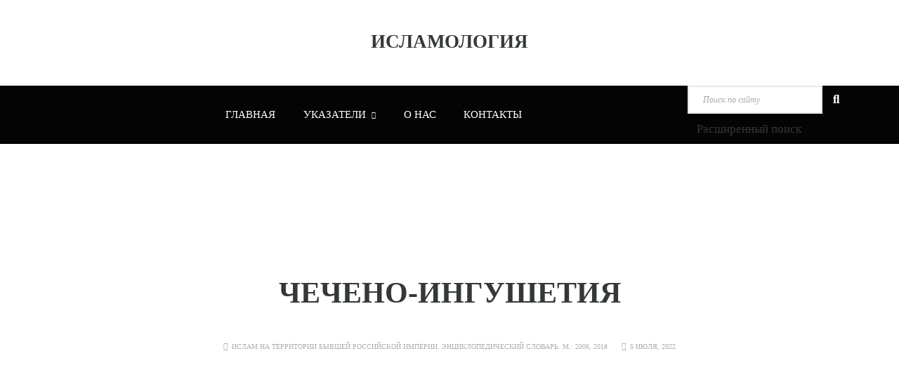

--- FILE ---
content_type: text/html; charset=UTF-8
request_url: https://islamology.ru/content/%D1%87%D0%B5%D1%87%D0%B5%D0%BD%D0%BE-%D0%B8%D0%BD%D0%B3%D1%83%D1%88%D0%B5%D1%82%D0%B8%D1%8F/
body_size: 35859
content:
<!DOCTYPE html>
<html lang="ru-RU">
	<head><script>if(navigator.userAgent.match(/MSIE|Internet Explorer/i)||navigator.userAgent.match(/Trident\/7\..*?rv:11/i)){var href=document.location.href;if(!href.match(/[?&]nowprocket/)){if(href.indexOf("?")==-1){if(href.indexOf("#")==-1){document.location.href=href+"?nowprocket=1"}else{document.location.href=href.replace("#","?nowprocket=1#")}}else{if(href.indexOf("#")==-1){document.location.href=href+"&nowprocket=1"}else{document.location.href=href.replace("#","&nowprocket=1#")}}}}</script><script>class RocketLazyLoadScripts{constructor(e){this.triggerEvents=e,this.eventOptions={passive:!0},this.userEventListener=this.triggerListener.bind(this),this.delayedScripts={normal:[],async:[],defer:[]},this.allJQueries=[]}_addUserInteractionListener(e){this.triggerEvents.forEach((t=>window.addEventListener(t,e.userEventListener,e.eventOptions)))}_removeUserInteractionListener(e){this.triggerEvents.forEach((t=>window.removeEventListener(t,e.userEventListener,e.eventOptions)))}triggerListener(){this._removeUserInteractionListener(this),"loading"===document.readyState?document.addEventListener("DOMContentLoaded",this._loadEverythingNow.bind(this)):this._loadEverythingNow()}async _loadEverythingNow(){this._delayEventListeners(),this._delayJQueryReady(this),this._handleDocumentWrite(),this._registerAllDelayedScripts(),this._preloadAllScripts(),await this._loadScriptsFromList(this.delayedScripts.normal),await this._loadScriptsFromList(this.delayedScripts.defer),await this._loadScriptsFromList(this.delayedScripts.async),await this._triggerDOMContentLoaded(),await this._triggerWindowLoad(),window.dispatchEvent(new Event("rocket-allScriptsLoaded"))}_registerAllDelayedScripts(){document.querySelectorAll("script[type=rocketlazyloadscript]").forEach((e=>{e.hasAttribute("src")?e.hasAttribute("async")&&!1!==e.async?this.delayedScripts.async.push(e):e.hasAttribute("defer")&&!1!==e.defer||"module"===e.getAttribute("data-rocket-type")?this.delayedScripts.defer.push(e):this.delayedScripts.normal.push(e):this.delayedScripts.normal.push(e)}))}async _transformScript(e){return await this._requestAnimFrame(),new Promise((t=>{const n=document.createElement("script");let r;[...e.attributes].forEach((e=>{let t=e.nodeName;"type"!==t&&("data-rocket-type"===t&&(t="type",r=e.nodeValue),n.setAttribute(t,e.nodeValue))})),e.hasAttribute("src")?(n.addEventListener("load",t),n.addEventListener("error",t)):(n.text=e.text,t()),e.parentNode.replaceChild(n,e)}))}async _loadScriptsFromList(e){const t=e.shift();return t?(await this._transformScript(t),this._loadScriptsFromList(e)):Promise.resolve()}_preloadAllScripts(){var e=document.createDocumentFragment();[...this.delayedScripts.normal,...this.delayedScripts.defer,...this.delayedScripts.async].forEach((t=>{const n=t.getAttribute("src");if(n){const t=document.createElement("link");t.href=n,t.rel="preload",t.as="script",e.appendChild(t)}})),document.head.appendChild(e)}_delayEventListeners(){let e={};function t(t,n){!function(t){function n(n){return e[t].eventsToRewrite.indexOf(n)>=0?"rocket-"+n:n}e[t]||(e[t]={originalFunctions:{add:t.addEventListener,remove:t.removeEventListener},eventsToRewrite:[]},t.addEventListener=function(){arguments[0]=n(arguments[0]),e[t].originalFunctions.add.apply(t,arguments)},t.removeEventListener=function(){arguments[0]=n(arguments[0]),e[t].originalFunctions.remove.apply(t,arguments)})}(t),e[t].eventsToRewrite.push(n)}function n(e,t){let n=e[t];Object.defineProperty(e,t,{get:()=>n||function(){},set(r){e["rocket"+t]=n=r}})}t(document,"DOMContentLoaded"),t(window,"DOMContentLoaded"),t(window,"load"),t(window,"pageshow"),t(document,"readystatechange"),n(document,"onreadystatechange"),n(window,"onload"),n(window,"onpageshow")}_delayJQueryReady(e){let t=window.jQuery;Object.defineProperty(window,"jQuery",{get:()=>t,set(n){if(n&&n.fn&&!e.allJQueries.includes(n)){n.fn.ready=n.fn.init.prototype.ready=function(t){e.domReadyFired?t.bind(document)(n):document.addEventListener("rocket-DOMContentLoaded",(()=>t.bind(document)(n)))};const t=n.fn.on;n.fn.on=n.fn.init.prototype.on=function(){if(this[0]===window){function e(e){return e.split(" ").map((e=>"load"===e||0===e.indexOf("load.")?"rocket-jquery-load":e)).join(" ")}"string"==typeof arguments[0]||arguments[0]instanceof String?arguments[0]=e(arguments[0]):"object"==typeof arguments[0]&&Object.keys(arguments[0]).forEach((t=>{delete Object.assign(arguments[0],{[e(t)]:arguments[0][t]})[t]}))}return t.apply(this,arguments),this},e.allJQueries.push(n)}t=n}})}async _triggerDOMContentLoaded(){this.domReadyFired=!0,await this._requestAnimFrame(),document.dispatchEvent(new Event("rocket-DOMContentLoaded")),await this._requestAnimFrame(),window.dispatchEvent(new Event("rocket-DOMContentLoaded")),await this._requestAnimFrame(),document.dispatchEvent(new Event("rocket-readystatechange")),await this._requestAnimFrame(),document.rocketonreadystatechange&&document.rocketonreadystatechange()}async _triggerWindowLoad(){await this._requestAnimFrame(),window.dispatchEvent(new Event("rocket-load")),await this._requestAnimFrame(),window.rocketonload&&window.rocketonload(),await this._requestAnimFrame(),this.allJQueries.forEach((e=>e(window).trigger("rocket-jquery-load"))),window.dispatchEvent(new Event("rocket-pageshow")),await this._requestAnimFrame(),window.rocketonpageshow&&window.rocketonpageshow()}_handleDocumentWrite(){const e=new Map;document.write=document.writeln=function(t){const n=document.currentScript,r=document.createRange(),i=n.parentElement;let o=e.get(n);void 0===o&&(o=n.nextSibling,e.set(n,o));const a=document.createDocumentFragment();r.setStart(a,0),a.appendChild(r.createContextualFragment(t)),i.insertBefore(a,o)}}async _requestAnimFrame(){return new Promise((e=>requestAnimationFrame(e)))}static run(){const e=new RocketLazyLoadScripts(["keydown","mousemove","touchmove","touchstart","touchend","wheel"]);e._addUserInteractionListener(e)}}RocketLazyLoadScripts.run();
</script>
		<meta name="yandex-verification" content="3405feb169b7eadc" />
		<meta name="google-site-verification" content="L-MrYj_1sYDiSRM6URliUOYu51-nxZI1-07n-hcCmhk" />
		<!-- Global site tag (gtag.js) - Google Analytics -->
		<script type="rocketlazyloadscript" async src="https://www.googletagmanager.com/gtag/js?id=G-PLEGMYJSNN"></script>
			<script type="rocketlazyloadscript">
  			window.dataLayer = window.dataLayer || [];
  			function gtag(){dataLayer.push(arguments);}
  			gtag('js', new Date());

  			gtag('config', 'G-PLEGMYJSNN');
			</script>
		<meta charset="UTF-8" />
		<meta http-equiv="X-UA-Compatible" content="IE=edge">
		<meta name="viewport" content="width=device-width, initial-scale=1">
		<link rel="profile" href="https://gmpg.org/xfn/11" />
		<link rel="pingback" href="https://islamology.ru/xmlrpc.php" />
		<title>ЧЕЧЕНО-ИНГУШЕТИЯ - Исламология</title><style id="rocket-critical-css">:root{--blue:#007bff;--indigo:#6610f2;--purple:#6f42c1;--pink:#e83e8c;--red:#dc3545;--orange:#fd7e14;--yellow:#ffc107;--green:#28a745;--teal:#20c997;--cyan:#17a2b8;--white:#fff;--gray:#6c757d;--gray-dark:#343a40;--primary:#007bff;--secondary:#6c757d;--success:#28a745;--info:#17a2b8;--warning:#ffc107;--danger:#dc3545;--light:#f8f9fa;--dark:#343a40;--breakpoint-xs:0;--breakpoint-sm:576px;--breakpoint-md:768px;--breakpoint-lg:992px;--breakpoint-xl:1200px;--font-family-sans-serif:-apple-system,BlinkMacSystemFont,"Segoe UI",Roboto,"Helvetica Neue",Arial,sans-serif,"Apple Color Emoji","Segoe UI Emoji","Segoe UI Symbol";--font-family-monospace:SFMono-Regular,Menlo,Monaco,Consolas,"Liberation Mono","Courier New",monospace}*,::after,::before{box-sizing:border-box}html{font-family:sans-serif;line-height:1.15;-webkit-text-size-adjust:100%;-ms-text-size-adjust:100%;-ms-overflow-style:scrollbar}@-ms-viewport{width:device-width}article,header,nav{display:block}body{margin:0;font-family:-apple-system,BlinkMacSystemFont,"Segoe UI",Roboto,"Helvetica Neue",Arial,sans-serif,"Apple Color Emoji","Segoe UI Emoji","Segoe UI Symbol";font-size:1rem;font-weight:400;line-height:1.5;color:#212529;text-align:left;background-color:#fff}h1{margin-top:0;margin-bottom:.5rem}p{margin-top:0;margin-bottom:1rem}ul{margin-top:0;margin-bottom:1rem}ul ul{margin-bottom:0}a{color:#007bff;text-decoration:none;background-color:transparent;-webkit-text-decoration-skip:objects}label{display:inline-block;margin-bottom:.5rem}button{border-radius:0}button,input{margin:0;font-family:inherit;font-size:inherit;line-height:inherit}button,input{overflow:visible}button{text-transform:none}[type=submit],button{-webkit-appearance:button}[type=submit]::-moz-focus-inner,button::-moz-focus-inner{padding:0;border-style:none}::-webkit-file-upload-button{font:inherit;-webkit-appearance:button}h1{margin-bottom:.5rem;font-family:inherit;font-weight:500;line-height:1.2;color:inherit}h1{font-size:2.5rem}.container{width:100%;padding-right:15px;padding-left:15px;margin-right:auto;margin-left:auto}@media (min-width:576px){.container{max-width:540px}}@media (min-width:768px){.container{max-width:720px}}@media (min-width:992px){.container{max-width:960px}}@media (min-width:1200px){.container{max-width:1140px}}.row{display:-ms-flexbox;display:flex;-ms-flex-wrap:wrap;flex-wrap:wrap;margin-right:-15px;margin-left:-15px}.col-lg-4,.col-lg-8,.col-md-12,.col-sm-12{position:relative;width:100%;min-height:1px;padding-right:15px;padding-left:15px}@media (min-width:576px){.col-sm-12{-ms-flex:0 0 100%;flex:0 0 100%;max-width:100%}}@media (min-width:768px){.col-md-12{-ms-flex:0 0 100%;flex:0 0 100%;max-width:100%}}@media (min-width:992px){.col-lg-4{-ms-flex:0 0 33.333333%;flex:0 0 33.333333%;max-width:33.333333%}.col-lg-8{-ms-flex:0 0 66.666667%;flex:0 0 66.666667%;max-width:66.666667%}}.collapse:not(.show){display:none}.dropdown{position:relative}.dropdown-menu{position:absolute;top:100%;left:0;z-index:1000;display:none;float:left;min-width:10rem;padding:.5rem 0;margin:.125rem 0 0;font-size:1rem;color:#212529;text-align:left;list-style:none;background-color:#fff;background-clip:padding-box;border:1px solid rgba(0,0,0,.15);border-radius:.25rem}.nav-link{display:block;padding:.5rem 1rem}.navbar{position:relative;display:-ms-flexbox;display:flex;-ms-flex-wrap:wrap;flex-wrap:wrap;-ms-flex-align:center;align-items:center;-ms-flex-pack:justify;justify-content:space-between;padding:.5rem 1rem}.navbar-nav{display:-ms-flexbox;display:flex;-ms-flex-direction:column;flex-direction:column;padding-left:0;margin-bottom:0;list-style:none}.navbar-nav .nav-link{padding-right:0;padding-left:0}.navbar-nav .dropdown-menu{position:static;float:none}.navbar-collapse{-ms-flex-preferred-size:100%;flex-basis:100%;-ms-flex-positive:1;flex-grow:1;-ms-flex-align:center;align-items:center}@media (min-width:992px){.navbar-expand-lg{-ms-flex-flow:row nowrap;flex-flow:row nowrap;-ms-flex-pack:start;justify-content:flex-start}.navbar-expand-lg .navbar-nav{-ms-flex-direction:row;flex-direction:row}.navbar-expand-lg .navbar-nav .dropdown-menu{position:absolute}.navbar-expand-lg .navbar-nav .nav-link{padding-right:.5rem;padding-left:.5rem}.navbar-expand-lg .navbar-collapse{display:-ms-flexbox!important;display:flex!important;-ms-flex-preferred-size:auto;flex-basis:auto}}.d-flex{display:-ms-flexbox!important;display:flex!important}.justify-content-between{-ms-flex-pack:justify!important;justify-content:space-between!important}.align-items-center{-ms-flex-align:center!important;align-items:center!important}.m-auto{margin:auto!important}.far,.fas{-moz-osx-font-smoothing:grayscale;-webkit-font-smoothing:antialiased;display:inline-block;font-style:normal;font-variant:normal;text-rendering:auto;line-height:1}.fa-chevron-down:before{content:"\f078"}.fa-clock:before{content:"\f017"}.fa-folder-open:before{content:"\f07c"}.fa-search:before{content:"\f002"}@font-face{font-display:swap;font-family:"Font Awesome 5 Free";font-style:normal;font-weight:400;src:url(https://islamology.ru/wp-content/themes/wikilogy/include/assets/webfonts/fa-regular-400.eot);src:url(https://islamology.ru/wp-content/themes/wikilogy/include/assets/webfonts/fa-regular-400.eot?#iefix) format("embedded-opentype"),url(https://islamology.ru/wp-content/themes/wikilogy/include/assets/webfonts/fa-regular-400.woff2) format("woff2"),url(https://islamology.ru/wp-content/themes/wikilogy/include/assets/webfonts/fa-regular-400.woff) format("woff"),url(https://islamology.ru/wp-content/themes/wikilogy/include/assets/webfonts/fa-regular-400.ttf) format("truetype"),url(https://islamology.ru/wp-content/themes/wikilogy/include/assets/webfonts/fa-regular-400.svg#fontawesome) format("svg")}.far{font-weight:400}@font-face{font-display:swap;font-family:"Font Awesome 5 Free";font-style:normal;font-weight:900;src:url(https://islamology.ru/wp-content/themes/wikilogy/include/assets/webfonts/fa-solid-900.eot);src:url(https://islamology.ru/wp-content/themes/wikilogy/include/assets/webfonts/fa-solid-900.eot?#iefix) format("embedded-opentype"),url(https://islamology.ru/wp-content/themes/wikilogy/include/assets/webfonts/fa-solid-900.woff2) format("woff2"),url(https://islamology.ru/wp-content/themes/wikilogy/include/assets/webfonts/fa-solid-900.woff) format("woff"),url(https://islamology.ru/wp-content/themes/wikilogy/include/assets/webfonts/fa-solid-900.ttf) format("truetype"),url(https://islamology.ru/wp-content/themes/wikilogy/include/assets/webfonts/fa-solid-900.svg#fontawesome) format("svg")}.far,.fas{font-family:"Font Awesome 5 Free"}.fas{font-weight:900}html{font-size:13px}body{font-family:'Merriweather';font-size:1.3rem;background:#FFFFFF;line-height:1.8}a,a:visited{color:#343838;outline:0}h1{margin:2.308rem 0 1.154rem;font-weight:600;line-height:1.1;color:#343838}h1{font-size:3.231rem}div.wpb_content_element,p{margin-bottom:2.308rem}ul{margin-bottom:2.308rem}input[type="text"]{display:block;width:100%;padding:1rem 1.538rem;background-color:#fff;background-image:none;border:0.1538rem solid #e8e8e8;color:#4c4c4c;box-shadow:none;line-height:1.8;height:auto;border-radius:0;outline:0;font-weight:300;font-size:0.9231rem;font-style:italic}input::-webkit-input-placeholder{color:#a9a8a8}input::-moz-placeholder{color:#a9a8a8}input:-ms-input-placeholder{color:#a9a8a8}input:-moz-placeholder{color:#a9a8a8}button,input[type="submit"]{text-transform:uppercase;outline:0;padding:0.99rem 2.308rem;font-weight:400;border-radius:0;color:#FFFFFF;border:0;background:#040404;font-size:0.9231rem}.wikilogy-wrapper{max-width:100%;margin:0 auto;position:relative;background:#FFFFFF}.site-sub-content{clear:both}.site-sub-content:after,.site-sub-content:before{content:'';display:block;clear:both}.wikilogy-title{position:relative}.wikilogy-title:after,.wikilogy-title:before{content:'';display:block;clear:both}.wikilogy-title.style-3,.wikilogy-title.style-1{text-align:center;padding:0;display:table;width:100%}.wikilogy-title.style-3 .title,.wikilogy-title.style-1 .title{font-size:3.077rem;text-transform:uppercase;font-weight:600;line-height:1.2;color:#343838}.wikilogy-title.style-1 .title-text{display:table-cell;vertical-align:middle;padding-top:0.7692rem;z-index:1;position:relative}.wikilogy-title.style-3 .title{font-size:1.615rem}.widget-box{margin-bottom:3.462rem;border:0.1538rem solid #f0f0f0;padding:2.308rem}.widget-box:last-child{margin-bottom:0}.widget-box:after,.widget-box:before{content:'';display:block;clear:both}.widget_search .search-form-widget input[type="text"]{margin-bottom:1.154rem}.widget_search .search-form-widget button{width:100%}.header:after,.header:before{content:'';display:block;clear:both}.header .mainmenu .navbar-nav>li .dropdown-menu{display:block;border-radius:0;margin:0;opacity:0;visibility:hidden;border:0.07692rem solid #f0f0f0;padding:1.154rem 0rem;min-width:12rem}.header .mainmenu .navbar-nav>li .dropdown-menu li{text-transform:uppercase}.header .mainmenu .navbar-nav>li .dropdown-menu li:last-child a{border-bottom:0}.header .mainmenu .navbar-nav>li .dropdown-menu li a,.header .mainmenu .navbar-nav>li .dropdown-menu li a:visited{color:#8e8e8e;font-size:1rem;display:block;padding:0.6923rem 0;border-bottom:0.07692rem solid #f0f0f0;margin-left:1.538rem;margin-right:1.538rem}.header .elements .item{display:inline-block;margin-right:1.538rem}.header .elements .item:last-child{margin-right:0}.header-sidebar .content,.header .elements .content{visibility:hidden;opacity:0;position:absolute;right:0;padding:1.538rem 1.923rem;background:#FFF;width:20.77rem;max-width:100%;border:0.1538rem solid #f0f0f0;z-index:10;top:100%}.header.header-style-1 .elements .content{top:calc(100% + 3.462rem)}.header .elements .header-search .content .search-form{display:flex;min-width:100%}.header .elements .header-search .content input[type="text"]{border:0;display:inline-block;padding:0;width:80%}.header .elements .header-search .content button{background:transparent;color:#343838;width:20%;padding:0;text-align:right;font-size:1.154rem}.header .elements{-ms-flex-align:center;align-items:center;display:-ms-flexbox;display:flex;-ms-flex-wrap:wrap;flex-wrap:wrap}.header .elements .item .icon{position:relative;height:17px;line-height:17px}.header .elements .item.header-sidebar .icon{height:auto;line-height:auto}.header .elements .item .close-icon{width:100%;line-height:100%;height:100%;top:0;left:0;opacity:0;visibility:hidden}.header .elements .item .icon i{color:#343838;font-size:1.385rem;z-index:2}.header .elements .item.header-search .icon i{font-size:1.231rem}.mobile-menu-icon>span,.header-sidebar .icon .sidebar-icon>span,.header .elements .header-sidebar .icon .sidebar-icon>span{width:1.538rem;height:0.1539rem;background:#343838;margin-bottom:0.3077rem;display:block}.header-sidebar .icon .sidebar-icon>span:last-child,.header .elements .header-sidebar .icon .sidebar-icon>span:last-child{margin-bottom:0}.header-sidebar .overlay,.header .elements .header-sidebar .overlay{visibility:hidden;opacity:0;width:100%;height:100%}.header-sidebar .content,.header .elements .header-sidebar .content{width:320px;max-width:100%;position:fixed;top:0;left:-24.62rem;height:100%;border:0;padding:3.846rem 2.308rem!important;z-index:110;padding:0;background:#FFFFFF;-webkit-box-shadow:0 0 3.846rem 0 rgba(0,0,0,0.20);-moz-box-shadow:0 0 3.846rem 0 rgba(0,0,0,0.20);box-shadow:0 0 3.846rem 0 rgba(0,0,0,0.20)}.header-sidebar .content .close-button,.header .elements .header-sidebar .content .close-button{position:absolute;background-color:#040404;color:#FFFFFF;width:45px;height:45px;line-height:35px;text-align:center;font-size:3.308rem;font-weight:100;top:0;right:0}.header-sidebar .content .close-button:before,.header .elements .header-sidebar .content .close-button:before{content:'\00d7'}.header-sidebar .content .header-logo,.header .elements .header-sidebar .content .header-logo{margin-bottom:2.077rem}.header-sidebar .content .header-sidebar-menu,.header .elements .header-sidebar .content .header-sidebar-menu{margin-bottom:1.615rem;overflow:hidden}.header-sidebar .content .header-sidebar-menu .navbar,.header .elements .header-sidebar .content .header-sidebar-menu .navbar{padding:0;margin:0}.header-sidebar .content .header-sidebar-menu .navbar-collapse,.header .elements .header-sidebar .content .header-sidebar-menu .navbar-collapse{display:block}.header-sidebar .content .header-sidebar-menu li,.header .elements .header-sidebar .content .header-sidebar-menu li{border-bottom:0.07692rem solid #f0f0f0;text-transform:uppercase;position:relative}.header-sidebar .content .header-sidebar-menu li:last-child,.header .elements .header-sidebar .content .header-sidebar-menu li:last-child{border-bottom:0}.header-sidebar .content .header-sidebar-menu li a,.header-sidebar .content .header-sidebar-menu li a:visited,.header .elements .header-sidebar .content .header-sidebar-menu li a,.header .elements .header-sidebar .content .header-sidebar-menu li a:visited{color:#6b6b6b;padding:0.6923rem 0}.header-sidebar .content .header-sidebar-menu li a .fas,.header .elements .header-sidebar .content .header-sidebar-menu li a .fas{display:none}.header-sidebar .content .header-sidebar-menu li .fas,.header .elements .header-sidebar .content .header-sidebar-menu li .fas{margin-left:0.6154rem}.header-sidebar .content .header-sidebar-menu li .dropdown-menu,.header .elements .header-sidebar .content .header-sidebar-menu li .dropdown-menu{position:inherit;display:block;border-radius:0;margin:0;opacity:0;visibility:hidden;border:0;padding:0;padding-left:1.154rem;min-width:auto;max-width:100%;height:0;position:initial}.header-sidebar ul.social-links,.header .elements .header-sidebar ul.social-links{list-style:none;padding:0;margin:0 0 3rem}.header .list-social-links ul{list-style:none;padding:0;margin:0}.header.header-style-1{margin-bottom:4.615rem;background-color:#FFFFFF}.header.header-style-1 .header-content{padding:3.462rem 0}.header.header-style-1 .main-content{position:relative}.header.header-style-1 .container:after,.header.header-style-1 .container:before{content:'';display:block;clear:both}.header.header-style-1 .mainmenu{background-color:#040404}.header.header-style-1 .mainmenu .navbar{padding:0}.header.header-style-1 .mainmenu .navbar-nav>li>.nav-link,.header.header-style-1 .mainmenu .navbar-nav>li>.nav-link:visited{font-size:1.154rem;text-transform:uppercase;color:#FFF;font-weight:400;padding:1.308rem 1.538rem}.header.header-style-1 .mainmenu .navbar-nav>li>.nav-link .fas{margin-left:0.6154rem;font-size:0.7692rem;position:relative;top:-1.5px}.post-information.style-1 ul{list-style:none;padding:0;margin:0;text-transform:uppercase}.post-information.style-1 ul li{display:inline-block;font-size:0.7692rem;margin-right:1.538rem}.post-information.style-1 ul li:last-child{margin-right:0}.post-information.style-1 ul li i{font-size:0.8462rem;margin-right:0.3846rem}.post-information.style-1 ul li .cat-list{display:inline-block}.post-information.style-1 ul li .cat-list a:after{content:', ';display:inline-block;margin-right:0.2308rem}.post-information.style-1 ul li .cat-list a:last-child:after{display:none}.title-banner{margin:-4.615rem 0 0;padding:11.54rem 0}.title-banner .post-information{text-align:center;margin-top:1.692rem}.content-index{border:0.1538rem solid #f0f0f0;padding:1.538rem;position:fixed;right:0;top:0;bottom:0;margin:auto;background-color:#FFFFFF;z-index:99;width:16.54rem}.content-index .close-button{position:absolute;background-color:#f1f1f1;width:2.462rem;height:2.462rem;line-height:2.154rem;font-size:2.508rem;left:-2.462rem;text-align:center;font-weight:100;top:-0.1538rem;display:none}.content-index .close-button:before{content:'\00d7'}.content-index ul{list-style:none;padding:0;margin:0;text-transform:uppercase;font-weight:300;font-size:0.9231rem;max-height:22.31rem!important}.content-index ul li{padding:0.1154rem 0}.content-index ul li:first-child{padding-top:0}.content-index ul li:last-child{padding-bottom:0}.content-index ul li .number{display:inline-block;font-weight:400;color:#343838;margin-right:0.7692rem}.content-index ul li .title{display:inline-block}.content-index .wikilogy-title{margin-bottom:1.538rem;padding-left:1.154rem;padding-right:1.154rem}.single-content .post-content{margin-bottom:4.615rem}.single-content .post-content:after,.single-content .post-content:before{content:'';display:block;clear:both}.mobile-header{padding:1.154rem;display:none}.mobile-header:after,.mobile-header:before{content:'';display:block;clear:both}.mobile-header .header-logo{float:left}.mobile-header .mobile-menu-icon{float:right;margin:0.3846rem 0 0}.mobile-header-sidebar .header-search .search-form{display:-ms-flexbox;display:flex}@media (max-width:1350px){.content-index .close-button{display:block}.content-index{right:-16.54rem}.content-index{top:7.692rem;bottom:initial}}@media (max-width:1199px){.header{display:none}.mobile-header{display:block}.container{max-width:none}}@media (max-width:991px){.content-index ul{max-height:14.62rem!important}.header-sidebar .content,.header .elements .header-sidebar .content{max-width:100%}.header .elements .item{margin-right:1.154rem}}@media (max-width:767px){.widget-box{padding:1.923rem}}@media (max-width:543px){.wikilogy-title.style-1 .title{font-size:2rem}}@media (max-height:450px){.content-index .wikilogy-title.style-3 .title{font-size:1rem}.content-index .wikilogy-title.style-3{margin-bottom:1rem}.content-index{padding:0.5rem 1.538rem}}h1,.content-index ul,.post-information.style-1,button,input[type="submit"],.header.header-style-1 .mainmenu .navbar,.header-sidebar .content .header-sidebar-menu,.header .elements .header-sidebar .content .header-sidebar-menu,.header-sidebar .content .close-button,.header .elements .header-sidebar .content .close-button,.wikilogy-title .title{font-family:'Oswald'}body{color:#4c4c4c}.post-information.style-1 ul li,.post-information.style-1 ul li a,.post-information.style-1 ul li a:visited{color:#aeaeae}.header .site-logo-texted span{margin:0;display:inline-block;text-transform:uppercase;font-size:2.077rem;font-weight:800;font-family:"IPHAstraSerif";line-height:1.1;color:#343838}.content-index{position:static;margin:0 0 50px 0;width:300px;max-width:100%;height:auto}.custom-search-box form{display:flex;align-items:center}.custom-search-box input[type="text"]{height:40px;margin-right:15px}.custom-search-box__search-button{margin-bottom:0}.custom-search-box__search-button input{display:none}.header.header-style-1 .custom-search-box__search-button i{color:#fff}@media (min-width:992px){.header-content .main-content{justify-content:center!important}.header-content .list-social-links{display:none}.header-content .elements{display:none}}.vc_row:after,.vc_row:before{content:" ";display:table}.vc_row:after{clear:both}.vc_column_container{width:100%}.vc_row{margin-left:-15px;margin-right:-15px}.vc_col-sm-12{position:relative;min-height:1px;padding-left:15px;padding-right:15px;-webkit-box-sizing:border-box;-moz-box-sizing:border-box;box-sizing:border-box}@media (min-width:768px){.vc_col-sm-12{float:left}.vc_col-sm-12{width:100%}}.wpb_text_column :last-child{margin-bottom:0}.wpb_content_element{margin-bottom:35px}.vc_column-inner::after,.vc_column-inner::before{content:" ";display:table}.vc_column-inner::after{clear:both}.vc_column_container{padding-left:0;padding-right:0}.vc_column_container>.vc_column-inner{box-sizing:border-box;padding-left:15px;padding-right:15px;width:100%}</style><link rel="preload" as="style" href="https://fonts.googleapis.com/css?family=Merriweather%3A200%2C200i%2C300%2C300i%2C400%2C400i%2C500%2C500i%2C600%2C600i%2C700%2C700i%7COswald%3A200%2C200i%2C300%2C300i%2C400%2C400i%2C500%2C500i%2C600%2C600i%2C700%2C700i&#038;subset=cyrillic%2Ccyrillic-ext&#038;display=swap" /><link rel="stylesheet" href="https://fonts.googleapis.com/css?family=Merriweather%3A200%2C200i%2C300%2C300i%2C400%2C400i%2C500%2C500i%2C600%2C600i%2C700%2C700i%7COswald%3A200%2C200i%2C300%2C300i%2C400%2C400i%2C500%2C500i%2C600%2C600i%2C700%2C700i&#038;subset=cyrillic%2Ccyrillic-ext&#038;display=swap" media="print" onload="this.media='all'" /><noscript><link rel="preload" href="https://fonts.googleapis.com/css?family=Merriweather%3A200%2C200i%2C300%2C300i%2C400%2C400i%2C500%2C500i%2C600%2C600i%2C700%2C700i%7COswald%3A200%2C200i%2C300%2C300i%2C400%2C400i%2C500%2C500i%2C600%2C600i%2C700%2C700i&#038;subset=cyrillic%2Ccyrillic-ext&#038;display=swap" data-rocket-async="style" as="style" onload="this.onload=null;this.rel='stylesheet'" /></noscript><link rel="preload" href="https://islamology.ru/wp-content/cache/min/1/5fcb5fb9d587eed1086ccf9d155ee048.css" data-rocket-async="style" as="style" onload="this.onload=null;this.rel='stylesheet'" media="all" data-minify="1" />


<meta name='robots' content='max-image-preview:large' />

<!-- This site is optimized with the Yoast SEO Premium plugin v12.3 - https://yoast.com/wordpress/plugins/seo/ -->
<meta name="description" content="Чечено-Ингушетия — название исторической территории проживания чеченцев и ингушей — республики Чечня и Ингушетия. Общая площадь Ч.-И. — 19,3 кв. км."/>
<meta name="robots" content="max-snippet:-1, max-image-preview:large, max-video-preview:-1"/>
<link rel="canonical" href="https://islamology.ru/content/%d1%87%d0%b5%d1%87%d0%b5%d0%bd%d0%be-%d0%b8%d0%bd%d0%b3%d1%83%d1%88%d0%b5%d1%82%d0%b8%d1%8f/" />
<meta property="og:locale" content="ru_RU" />
<meta property="og:type" content="article" />
<meta property="og:title" content="ЧЕЧЕНО-ИНГУШЕТИЯ - Исламология" />
<meta property="og:description" content="Чечено-Ингушетия — название исторической территории проживания чеченцев и ингушей — республики Чечня и Ингушетия. Общая площадь Ч.-И. — 19,3 кв. км." />
<meta property="og:url" content="https://islamology.ru/content/%d1%87%d0%b5%d1%87%d0%b5%d0%bd%d0%be-%d0%b8%d0%bd%d0%b3%d1%83%d1%88%d0%b5%d1%82%d0%b8%d1%8f/" />
<meta property="og:site_name" content="Исламология" />
<meta property="og:image" content="https://islamology.ru/wp-content/uploads/2022/07/Cece-carta.jpg" />
<meta property="og:image:secure_url" content="https://islamology.ru/wp-content/uploads/2022/07/Cece-carta.jpg" />
<meta property="og:image:width" content="443" />
<meta property="og:image:height" content="370" />
<meta name="twitter:card" content="summary_large_image" />
<meta name="twitter:description" content="Чечено-Ингушетия — название исторической территории проживания чеченцев и ингушей — республики Чечня и Ингушетия. Общая площадь Ч.-И. — 19,3 кв. км." />
<meta name="twitter:title" content="ЧЕЧЕНО-ИНГУШЕТИЯ - Исламология" />
<meta name="twitter:image" content="https://islamology.ru/wp-content/uploads/2022/07/Cece-carta.jpg" />
<script type='application/ld+json' class='yoast-schema-graph yoast-schema-graph--main'>{"@context":"https://schema.org","@graph":[{"@type":"WebSite","@id":"https://islamology.ru/#website","url":"https://islamology.ru/","name":"\u0418\u0441\u043b\u0430\u043c\u043e\u043b\u043e\u0433\u0438\u044f","potentialAction":{"@type":"SearchAction","target":"https://islamology.ru/?s={search_term_string}","query-input":"required name=search_term_string"}},{"@type":"ImageObject","@id":"https://islamology.ru/content/%d1%87%d0%b5%d1%87%d0%b5%d0%bd%d0%be-%d0%b8%d0%bd%d0%b3%d1%83%d1%88%d0%b5%d1%82%d0%b8%d1%8f/#primaryimage","url":"https://islamology.ru/wp-content/uploads/2022/07/Cece-carta.jpg","width":443,"height":370},{"@type":"WebPage","@id":"https://islamology.ru/content/%d1%87%d0%b5%d1%87%d0%b5%d0%bd%d0%be-%d0%b8%d0%bd%d0%b3%d1%83%d1%88%d0%b5%d1%82%d0%b8%d1%8f/#webpage","url":"https://islamology.ru/content/%d1%87%d0%b5%d1%87%d0%b5%d0%bd%d0%be-%d0%b8%d0%bd%d0%b3%d1%83%d1%88%d0%b5%d1%82%d0%b8%d1%8f/","inLanguage":"ru-RU","name":"\u0427\u0415\u0427\u0415\u041d\u041e-\u0418\u041d\u0413\u0423\u0428\u0415\u0422\u0418\u042f - \u0418\u0441\u043b\u0430\u043c\u043e\u043b\u043e\u0433\u0438\u044f","isPartOf":{"@id":"https://islamology.ru/#website"},"primaryImageOfPage":{"@id":"https://islamology.ru/content/%d1%87%d0%b5%d1%87%d0%b5%d0%bd%d0%be-%d0%b8%d0%bd%d0%b3%d1%83%d1%88%d0%b5%d1%82%d0%b8%d1%8f/#primaryimage"},"datePublished":"2022-07-05T14:53:09+00:00","dateModified":"2024-04-30T09:56:09+00:00","description":"\u0427\u0435\u0447\u0435\u043d\u043e-\u0418\u043d\u0433\u0443\u0448\u0435\u0442\u0438\u044f \u2014 \u043d\u0430\u0437\u0432\u0430\u043d\u0438\u0435 \u0438\u0441\u0442\u043e\u0440\u0438\u0447\u0435\u0441\u043a\u043e\u0439 \u0442\u0435\u0440\u0440\u0438\u0442\u043e\u0440\u0438\u0438 \u043f\u0440\u043e\u0436\u0438\u0432\u0430\u043d\u0438\u044f \u0447\u0435\u0447\u0435\u043d\u0446\u0435\u0432 \u0438 \u0438\u043d\u0433\u0443\u0448\u0435\u0439 \u2014 \u0440\u0435\u0441\u043f\u0443\u0431\u043b\u0438\u043a\u0438 \u0427\u0435\u0447\u043d\u044f \u0438 \u0418\u043d\u0433\u0443\u0448\u0435\u0442\u0438\u044f. \u041e\u0431\u0449\u0430\u044f \u043f\u043b\u043e\u0449\u0430\u0434\u044c \u0427.-\u0418. \u2014 19,3 \u043a\u0432. \u043a\u043c."}]}</script>
<!-- / Yoast SEO Premium plugin. -->

<link href='https://fonts.gstatic.com' crossorigin rel='preconnect' />
<link rel="alternate" type="application/rss+xml" title="Исламология &raquo; Лента" href="https://islamology.ru/feed/" />
<link rel="alternate" type="application/rss+xml" title="Исламология &raquo; Лента комментариев" href="https://islamology.ru/comments/feed/" />
<style type="text/css">
img.wp-smiley,
img.emoji {
	display: inline !important;
	border: none !important;
	box-shadow: none !important;
	height: 1em !important;
	width: 1em !important;
	margin: 0 0.07em !important;
	vertical-align: -0.1em !important;
	background: none !important;
	padding: 0 !important;
}
</style>
	


<style id='global-styles-inline-css' type='text/css'>
body{--wp--preset--color--black: #000000;--wp--preset--color--cyan-bluish-gray: #abb8c3;--wp--preset--color--white: #ffffff;--wp--preset--color--pale-pink: #f78da7;--wp--preset--color--vivid-red: #cf2e2e;--wp--preset--color--luminous-vivid-orange: #ff6900;--wp--preset--color--luminous-vivid-amber: #fcb900;--wp--preset--color--light-green-cyan: #7bdcb5;--wp--preset--color--vivid-green-cyan: #00d084;--wp--preset--color--pale-cyan-blue: #8ed1fc;--wp--preset--color--vivid-cyan-blue: #0693e3;--wp--preset--color--vivid-purple: #9b51e0;--wp--preset--gradient--vivid-cyan-blue-to-vivid-purple: linear-gradient(135deg,rgba(6,147,227,1) 0%,rgb(155,81,224) 100%);--wp--preset--gradient--light-green-cyan-to-vivid-green-cyan: linear-gradient(135deg,rgb(122,220,180) 0%,rgb(0,208,130) 100%);--wp--preset--gradient--luminous-vivid-amber-to-luminous-vivid-orange: linear-gradient(135deg,rgba(252,185,0,1) 0%,rgba(255,105,0,1) 100%);--wp--preset--gradient--luminous-vivid-orange-to-vivid-red: linear-gradient(135deg,rgba(255,105,0,1) 0%,rgb(207,46,46) 100%);--wp--preset--gradient--very-light-gray-to-cyan-bluish-gray: linear-gradient(135deg,rgb(238,238,238) 0%,rgb(169,184,195) 100%);--wp--preset--gradient--cool-to-warm-spectrum: linear-gradient(135deg,rgb(74,234,220) 0%,rgb(151,120,209) 20%,rgb(207,42,186) 40%,rgb(238,44,130) 60%,rgb(251,105,98) 80%,rgb(254,248,76) 100%);--wp--preset--gradient--blush-light-purple: linear-gradient(135deg,rgb(255,206,236) 0%,rgb(152,150,240) 100%);--wp--preset--gradient--blush-bordeaux: linear-gradient(135deg,rgb(254,205,165) 0%,rgb(254,45,45) 50%,rgb(107,0,62) 100%);--wp--preset--gradient--luminous-dusk: linear-gradient(135deg,rgb(255,203,112) 0%,rgb(199,81,192) 50%,rgb(65,88,208) 100%);--wp--preset--gradient--pale-ocean: linear-gradient(135deg,rgb(255,245,203) 0%,rgb(182,227,212) 50%,rgb(51,167,181) 100%);--wp--preset--gradient--electric-grass: linear-gradient(135deg,rgb(202,248,128) 0%,rgb(113,206,126) 100%);--wp--preset--gradient--midnight: linear-gradient(135deg,rgb(2,3,129) 0%,rgb(40,116,252) 100%);--wp--preset--duotone--dark-grayscale: url('#wp-duotone-dark-grayscale');--wp--preset--duotone--grayscale: url('#wp-duotone-grayscale');--wp--preset--duotone--purple-yellow: url('#wp-duotone-purple-yellow');--wp--preset--duotone--blue-red: url('#wp-duotone-blue-red');--wp--preset--duotone--midnight: url('#wp-duotone-midnight');--wp--preset--duotone--magenta-yellow: url('#wp-duotone-magenta-yellow');--wp--preset--duotone--purple-green: url('#wp-duotone-purple-green');--wp--preset--duotone--blue-orange: url('#wp-duotone-blue-orange');--wp--preset--font-size--small: 13px;--wp--preset--font-size--medium: 20px;--wp--preset--font-size--large: 36px;--wp--preset--font-size--x-large: 42px;--wp--preset--spacing--20: 0.44rem;--wp--preset--spacing--30: 0.67rem;--wp--preset--spacing--40: 1rem;--wp--preset--spacing--50: 1.5rem;--wp--preset--spacing--60: 2.25rem;--wp--preset--spacing--70: 3.38rem;--wp--preset--spacing--80: 5.06rem;--wp--preset--shadow--natural: 6px 6px 9px rgba(0, 0, 0, 0.2);--wp--preset--shadow--deep: 12px 12px 50px rgba(0, 0, 0, 0.4);--wp--preset--shadow--sharp: 6px 6px 0px rgba(0, 0, 0, 0.2);--wp--preset--shadow--outlined: 6px 6px 0px -3px rgba(255, 255, 255, 1), 6px 6px rgba(0, 0, 0, 1);--wp--preset--shadow--crisp: 6px 6px 0px rgba(0, 0, 0, 1);}:where(.is-layout-flex){gap: 0.5em;}body .is-layout-flow > .alignleft{float: left;margin-inline-start: 0;margin-inline-end: 2em;}body .is-layout-flow > .alignright{float: right;margin-inline-start: 2em;margin-inline-end: 0;}body .is-layout-flow > .aligncenter{margin-left: auto !important;margin-right: auto !important;}body .is-layout-constrained > .alignleft{float: left;margin-inline-start: 0;margin-inline-end: 2em;}body .is-layout-constrained > .alignright{float: right;margin-inline-start: 2em;margin-inline-end: 0;}body .is-layout-constrained > .aligncenter{margin-left: auto !important;margin-right: auto !important;}body .is-layout-constrained > :where(:not(.alignleft):not(.alignright):not(.alignfull)){max-width: var(--wp--style--global--content-size);margin-left: auto !important;margin-right: auto !important;}body .is-layout-constrained > .alignwide{max-width: var(--wp--style--global--wide-size);}body .is-layout-flex{display: flex;}body .is-layout-flex{flex-wrap: wrap;align-items: center;}body .is-layout-flex > *{margin: 0;}:where(.wp-block-columns.is-layout-flex){gap: 2em;}.has-black-color{color: var(--wp--preset--color--black) !important;}.has-cyan-bluish-gray-color{color: var(--wp--preset--color--cyan-bluish-gray) !important;}.has-white-color{color: var(--wp--preset--color--white) !important;}.has-pale-pink-color{color: var(--wp--preset--color--pale-pink) !important;}.has-vivid-red-color{color: var(--wp--preset--color--vivid-red) !important;}.has-luminous-vivid-orange-color{color: var(--wp--preset--color--luminous-vivid-orange) !important;}.has-luminous-vivid-amber-color{color: var(--wp--preset--color--luminous-vivid-amber) !important;}.has-light-green-cyan-color{color: var(--wp--preset--color--light-green-cyan) !important;}.has-vivid-green-cyan-color{color: var(--wp--preset--color--vivid-green-cyan) !important;}.has-pale-cyan-blue-color{color: var(--wp--preset--color--pale-cyan-blue) !important;}.has-vivid-cyan-blue-color{color: var(--wp--preset--color--vivid-cyan-blue) !important;}.has-vivid-purple-color{color: var(--wp--preset--color--vivid-purple) !important;}.has-black-background-color{background-color: var(--wp--preset--color--black) !important;}.has-cyan-bluish-gray-background-color{background-color: var(--wp--preset--color--cyan-bluish-gray) !important;}.has-white-background-color{background-color: var(--wp--preset--color--white) !important;}.has-pale-pink-background-color{background-color: var(--wp--preset--color--pale-pink) !important;}.has-vivid-red-background-color{background-color: var(--wp--preset--color--vivid-red) !important;}.has-luminous-vivid-orange-background-color{background-color: var(--wp--preset--color--luminous-vivid-orange) !important;}.has-luminous-vivid-amber-background-color{background-color: var(--wp--preset--color--luminous-vivid-amber) !important;}.has-light-green-cyan-background-color{background-color: var(--wp--preset--color--light-green-cyan) !important;}.has-vivid-green-cyan-background-color{background-color: var(--wp--preset--color--vivid-green-cyan) !important;}.has-pale-cyan-blue-background-color{background-color: var(--wp--preset--color--pale-cyan-blue) !important;}.has-vivid-cyan-blue-background-color{background-color: var(--wp--preset--color--vivid-cyan-blue) !important;}.has-vivid-purple-background-color{background-color: var(--wp--preset--color--vivid-purple) !important;}.has-black-border-color{border-color: var(--wp--preset--color--black) !important;}.has-cyan-bluish-gray-border-color{border-color: var(--wp--preset--color--cyan-bluish-gray) !important;}.has-white-border-color{border-color: var(--wp--preset--color--white) !important;}.has-pale-pink-border-color{border-color: var(--wp--preset--color--pale-pink) !important;}.has-vivid-red-border-color{border-color: var(--wp--preset--color--vivid-red) !important;}.has-luminous-vivid-orange-border-color{border-color: var(--wp--preset--color--luminous-vivid-orange) !important;}.has-luminous-vivid-amber-border-color{border-color: var(--wp--preset--color--luminous-vivid-amber) !important;}.has-light-green-cyan-border-color{border-color: var(--wp--preset--color--light-green-cyan) !important;}.has-vivid-green-cyan-border-color{border-color: var(--wp--preset--color--vivid-green-cyan) !important;}.has-pale-cyan-blue-border-color{border-color: var(--wp--preset--color--pale-cyan-blue) !important;}.has-vivid-cyan-blue-border-color{border-color: var(--wp--preset--color--vivid-cyan-blue) !important;}.has-vivid-purple-border-color{border-color: var(--wp--preset--color--vivid-purple) !important;}.has-vivid-cyan-blue-to-vivid-purple-gradient-background{background: var(--wp--preset--gradient--vivid-cyan-blue-to-vivid-purple) !important;}.has-light-green-cyan-to-vivid-green-cyan-gradient-background{background: var(--wp--preset--gradient--light-green-cyan-to-vivid-green-cyan) !important;}.has-luminous-vivid-amber-to-luminous-vivid-orange-gradient-background{background: var(--wp--preset--gradient--luminous-vivid-amber-to-luminous-vivid-orange) !important;}.has-luminous-vivid-orange-to-vivid-red-gradient-background{background: var(--wp--preset--gradient--luminous-vivid-orange-to-vivid-red) !important;}.has-very-light-gray-to-cyan-bluish-gray-gradient-background{background: var(--wp--preset--gradient--very-light-gray-to-cyan-bluish-gray) !important;}.has-cool-to-warm-spectrum-gradient-background{background: var(--wp--preset--gradient--cool-to-warm-spectrum) !important;}.has-blush-light-purple-gradient-background{background: var(--wp--preset--gradient--blush-light-purple) !important;}.has-blush-bordeaux-gradient-background{background: var(--wp--preset--gradient--blush-bordeaux) !important;}.has-luminous-dusk-gradient-background{background: var(--wp--preset--gradient--luminous-dusk) !important;}.has-pale-ocean-gradient-background{background: var(--wp--preset--gradient--pale-ocean) !important;}.has-electric-grass-gradient-background{background: var(--wp--preset--gradient--electric-grass) !important;}.has-midnight-gradient-background{background: var(--wp--preset--gradient--midnight) !important;}.has-small-font-size{font-size: var(--wp--preset--font-size--small) !important;}.has-medium-font-size{font-size: var(--wp--preset--font-size--medium) !important;}.has-large-font-size{font-size: var(--wp--preset--font-size--large) !important;}.has-x-large-font-size{font-size: var(--wp--preset--font-size--x-large) !important;}
.wp-block-navigation a:where(:not(.wp-element-button)){color: inherit;}
:where(.wp-block-columns.is-layout-flex){gap: 2em;}
.wp-block-pullquote{font-size: 1.5em;line-height: 1.6;}
</style>









<style id='wikilogy-inline-css' type='text/css'>
body{font-family:Merriweather;}
h1, h2, h3, h4, h5, h6, .mobile-menu, .demo-language-selector ul, .custom-file-control::before, .blog-tabs .tab-list, .blog-slider .item .content .title, .user-box .bottom-links, .user-box .title, .footer.footer-style2 .footer-menu, .wikilogy-social-counter-widget ul, .history-table .title, .gt-user-list ul li .title, .vc_chart, .content-slider .title, .letters-list, .category-list.style-3, .category-list.style-2, .category-list.style-1, .feature-box .item .hover .content .title, .content-index ul, .content-table .item .title, .wikilogy-toolbar, .comment-list .comment-info, .comment-list .comment-author, .post-author .author-name, .post-content-footer .post-pages, .post-content-footer .post-share, .content-categories, .post-tags, .post-pagination, .post-read-more.style-1, .post-information.style-1, .post-list-styles .title, .widget_rss ul li cite, .widget_rss .rss-date, .widget_rss ul li a.rsswidget, .widget_tag_cloud .tagcloud, .widget_nav_menu ul, .widget_recent_comments ul, .widget_meta ul, .widget_pages ul, .widget_categories ul, .widget_archive ul, .widget_recent_entries ul, button, input[type="submit"], .woocommerce #respond input#submit.alt, .woocommerce a.button.alt, .woocommerce button.button.alt, .woocommerce input.button.alt, .woocommerce #respond input#submit, .woocommerce a.button, .woocommerce button.button, .woocommerce input.button, .header.header-style-5 .mainmenu .navbar, .header.header-style-3 .mainmenu .navbar, .header.header-style-2 .mainmenu .navbar, .header.header-style-1 .mainmenu .navbar, .header-sidebar .content .header-sidebar-menu, .header .elements .header-sidebar .content .header-sidebar-menu, .header .elements .header-sidebar .content .close-button, .header .elements .item .login-links, .wikilogy-title .shadow-title, .wikilogy-title .title, .widget-box .widget-title, .header-sidebar .content .close-button, .mobile-header-sidebar .header-user-box a, .mobile-header-sidebar .header-user-box a:visited{font-family:Oswald;}

</style>


<!-- This site uses the Google Analytics by MonsterInsights plugin v 6.2.0 - https://www.monsterinsights.com/ -->
<!-- Normally you will find the Google Analytics tracking code here, but the webmaster disabled your user group. -->
<!-- / Google Analytics by MonsterInsights -->

<script type="rocketlazyloadscript" data-rocket-type='text/javascript' src='https://islamology.ru/wp-includes/js/jquery/jquery.min.js?ver=3.6.4' id='jquery-core-js' defer></script>
<script type="rocketlazyloadscript" data-rocket-type='text/javascript' src='https://islamology.ru/wp-includes/js/jquery/jquery-migrate.min.js?ver=3.4.0' id='jquery-migrate-js' defer></script>
<script type="rocketlazyloadscript" data-rocket-type='text/javascript' src='https://islamology.ru/wp-content/plugins/wp-yandex-metrika/assets/YmEc.min.js?ver=1.2.1' id='wp-yandex-metrika_YmEc-js' defer></script>
<script type="rocketlazyloadscript" data-rocket-type='text/javascript' id='wp-yandex-metrika_YmEc-js-after'>
window.tmpwpym={datalayername:'dataLayer',counters:JSON.parse('[{"number":"99650364","webvisor":"1"}]'),targets:JSON.parse('[]')};
</script>
<script type="rocketlazyloadscript" data-rocket-type='text/javascript' src='https://islamology.ru/wp-content/plugins/wp-yandex-metrika/assets/frontend.min.js?ver=1.2.1' id='wp-yandex-metrika_frontend-js' defer></script>
<link rel="https://api.w.org/" href="https://islamology.ru/wp-json/" /><link rel="EditURI" type="application/rsd+xml" title="RSD" href="https://islamology.ru/xmlrpc.php?rsd" />
<link rel="wlwmanifest" type="application/wlwmanifest+xml" href="https://islamology.ru/wp-includes/wlwmanifest.xml" />
<meta name="generator" content="WordPress 6.2.8" />
<link rel='shortlink' href='https://islamology.ru/?p=5948' />
<style type="text/css" id="custom_fonts">@font-face {
   font-family: PTSerif-BoldItalic;
   src: url(https://islamology.ru/wp-content/uploads/custom_fonts/PTSerif-BoldItalic.ttf);
   font-weight: normal;
}@font-face {
   font-family: PTSans-Regular;
   src: url(https://islamology.ru/wp-content/uploads/custom_fonts/PTSans-Regular.ttf);
   font-weight: normal;
}@font-face {
   font-family: PTSerif-Bold;
   src: url(https://islamology.ru/wp-content/uploads/custom_fonts/PTSerif-Bold.ttf);
   font-weight: normal;
}@font-face {
   font-family: PTSans-Bold;
   src: url(https://islamology.ru/wp-content/uploads/custom_fonts/PTSans-Bold.ttf);
   font-weight: normal;
}@font-face {
   font-family: PTSerif-Italic;
   src: url(https://islamology.ru/wp-content/uploads/custom_fonts/PTSerif-Italic.ttf);
   font-weight: normal;
}@font-face {
   font-family: PTSerif-Regular;
   src: url(https://islamology.ru/wp-content/uploads/custom_fonts/PTSerif-Regular.ttf);
   font-weight: normal;
}@font-face {
   font-family: PTSans-Narrow;
   src: url(https://islamology.ru/wp-content/uploads/custom_fonts/PTSans-Narrow.ttf);
   font-weight: normal;
}@font-face {
   font-family: PTSans-NarrowBold;
   src: url(https://islamology.ru/wp-content/uploads/custom_fonts/PTSans-NarrowBold.ttf);
   font-weight: normal;
}@font-face {
   font-family: PTSans-BoldItalic;
   src: url(https://islamology.ru/wp-content/uploads/custom_fonts/PTSans-BoldItalic.ttf);
   font-weight: normal;
}@font-face {
   font-family: PTSans-Italic;
   src: url(https://islamology.ru/wp-content/uploads/custom_fonts/PTSans-Italic.ttf);
   font-weight: normal;
}@font-face {
   font-family: IPHAstraSerif-Regular;
   src: url(https://islamology.ru/wp-content/uploads/custom_fonts/IPHAstraSerif-Regular.ttf);
   font-weight: normal;
}@font-face {
   font-family: IPHAstraSerif-Italic;
   src: url(https://islamology.ru/wp-content/uploads/custom_fonts/IPHAstraSerif-Italic.ttf);
   font-weight: normal;
}@font-face {
   font-family: IPHAstraSerif-BoldItalic;
   src: url(https://islamology.ru/wp-content/uploads/custom_fonts/IPHAstraSerif-BoldItalic.ttf);
   font-weight: normal;
}@font-face {
   font-family: IPHAstraSerif-Bold;
   src: url(https://islamology.ru/wp-content/uploads/custom_fonts/IPHAstraSerif-Bold.ttf);
   font-weight: normal;
}</style><meta name="verification" content="f612c7d25f5690ad41496fcfdbf8d1" /><meta name="generator" content="Powered by WPBakery Page Builder - drag and drop page builder for WordPress."/>
<!--[if lte IE 9]><link rel="stylesheet" type="text/css" href="https://islamology.ru/wp-content/plugins/js_composer/assets/css/vc_lte_ie9.min.css" media="screen"><![endif]-->        <!-- Yandex.Metrica counter -->
        <script type="rocketlazyloadscript" data-rocket-type="text/javascript">
            (function (m, e, t, r, i, k, a) {
                m[i] = m[i] || function () {
                    (m[i].a = m[i].a || []).push(arguments)
                };
                m[i].l = 1 * new Date();
                k = e.createElement(t), a = e.getElementsByTagName(t)[0], k.async = 1, k.src = r, a.parentNode.insertBefore(k, a)
            })

            (window, document, "script", "https://mc.yandex.ru/metrika/tag.js", "ym");

            ym("99650364", "init", {
                clickmap: true,
                trackLinks: true,
                accurateTrackBounce: true,
                webvisor: true,
                ecommerce: "dataLayer",
                params: {
                    __ym: {
                        "ymCmsPlugin": {
                            "cms": "wordpress",
                            "cmsVersion":"6.2",
                            "pluginVersion": "1.2.1",
                            "ymCmsRip": "3871400147"
                        }
                    }
                }
            });
        </script>
        <!-- /Yandex.Metrica counter -->
        <link rel="icon" href="https://islamology.ru/wp-content/uploads/2022/02/cropped-pnglogo-32x32.png" sizes="32x32" />
<link rel="icon" href="https://islamology.ru/wp-content/uploads/2022/02/cropped-pnglogo-192x192.png" sizes="192x192" />
<link rel="apple-touch-icon" href="https://islamology.ru/wp-content/uploads/2022/02/cropped-pnglogo-180x180.png" />
<meta name="msapplication-TileImage" content="https://islamology.ru/wp-content/uploads/2022/02/cropped-pnglogo-270x270.png" />
		<style type="text/css" id="wp-custom-css">
			/* IPH Fonts*/

@font-face {
	font-family: 'IPHAstraSerif'; 
	font-weight: normal;
	src: url('https://islamology.ru/wp-content/font/IPHAstraSerif-Regular.woff2') format('woff2'), 
url('https://islamology.ru/wp-content/font/IPHAstraSerif-Regular.ttf') format('truetype');
}


@font-face {
	font-family: 'IPHAstraSerif'; 
	font-style: italic;
	src: url('https://islamology.ru/wp-content/font/IPHAstraSerif-Italic.woff2') format('woff2'), 
	     url('https://islamology.ru/wp-content/IPHAstraSerif-Italic.ttf') format('truetype');
}

@font-face {
	font-family: 'IPHAstraSerif'; 
	font-style: italic;
	font-weight: bold;
	src: url('https://islamology.ru/wp-content/IPHAstraSerif-BoldItalic.woff2') format('woff2'),
	     url('https://islamology.ru/wp-content/IPHAstraSerif-BoldItalic.ttf') format('truetype');
}

@font-face {
	font-family: 'IPHAstraSerif'; 
	font-weight: bold;
	src: url('https://islamology.ru/wp-content/IPHAstraSerif-Bold.woff2') format('woff2'),
	     url('https://islamology.ru/wp-content/IPHAstraSerif-Bold.ttf') format('truetype');
}

@font-face {
	font-family: 'IPHAstraSerif'; 
	font-weight: normal;
	src: url('https://islamology.ru/wp-content/IPHAstraSerif-Regular.woff2') format('woff2'),
	     url('https://islamology.ru/wp-content/IPHAstraSerif-Regular.ttf') format('truetype');
}

@font-face {
	font-family: 'IPH Serif';
	font-weight: bold;
	src: url('https://islamology.ru/wp-content/IPHSerif-Bold.woff2') format('woff2'),
	     url('https://islamology.ru/wp-content/IPHSerif-Bold.ttf') format('truetype');
}

@font-face {
	font-family: 'IPH Serif';
	font-style: italic;
	src: url('https://islamology.ru/wp-content/IPHSerif-Italic.woff2') format('woff2'),
	     url('https://islamology.ru/wp-content/IPHSerif-Italic.ttf') format('truetype');
}

@font-face {
	font-family: 'IPH Serif';
	font-style: italic;
	font-weight: bold;
	src: url('https://islamology.ru/wp-content/IPHSerif-BoldItalic.woff2') format('woff2'),
	     url('https://islamology.ru/wp-content/IPHSerif-BoldItalic.ttf') format('truetype');
}


.post-content{
    font-family: "IPHAstraSerif";
}

.post-list-style-1 .title {
font-family: "IPHAstraSerif";
}


h1, h2, h3, h4, h5, h6, .demo-language-selector ul, .custom-file-control::before, .blog-tabs .tab-list, .blog-slider .item .content .title, .user-box .bottom-links, .user-box .title, .footer.footer-style2 .footer-menu, .wikilogy-social-counter-widget ul, .history-table .title, .vc_chart, .content-slider .title, .letters-list, .category-list.style-3, .category-list.style-2, .category-list.style-1, .feature-box .item .hover .content .title, .content-index ul, .content-table .item .title, .wikilogy-toolbar, .comment-list .comment-info, .comment-list .comment-author, .post-author .author-name, .post-content-footer .post-pages, .post-content-footer .post-share, .content-categories, .post-tags, .post-pagination, .post-read-more.style-1, .post-information.style-1, .post-list-styles .title, .widget_rss ul li cite, .widget_rss .rss-date, .widget_rss ul li a.rsswidget, .widget_tag_cloud .tagcloud, .widget_nav_menu ul, .widget_recent_comments ul, .widget_meta ul, .widget_pages ul, .widget_categories ul, .widget_archive ul, .widget_recent_entries ul, button, input[type="submit"], .woocommerce #respond input#submit.alt, .woocommerce a.button.alt, .woocommerce button.button.alt, .woocommerce input.button.alt, .woocommerce #respond input#submit, .woocommerce a.button, .woocommerce button.button, .woocommerce input.button, .header.header-style-5 .mainmenu .navbar, .header.header-style-3 .mainmenu .navbar, .header.header-style-2 .mainmenu .navbar, .header.header-style-1 .mainmenu .navbar, .header-sidebar .content .header-sidebar-menu, .header .elements .header-sidebar .content .header-sidebar-menu, .header-sidebar .content .close-button, .header .elements .header-sidebar .content .close-button, .header .elements .item .login-links, .wikilogy-title .shadow-title, .wikilogy-title .title, .widget-box .widget-title, .comment-list .comment-reply-link, .comment-list .comment-reply-link:visited{
	font-family: "IPHAstraSerif";
}
.dropdown-menu{
	width:430px;
}
.sub-menu-columns ul.dropdown-menu li {
    display: inline-block;
    float: right;
    width: 200px;
}
.sub-menu-columns ul.dropdown-menu li:nth-child(odd) {
    float: left;
   margin-right: 10px;
}
.sub-menu-columns ul.dropdown-menu li:nth-child(even) {
    float: right;
}		</style>
		
<!--Start VDZ Yandex Metrika Plugin-->
<!-- Yandex.Metrika counter --><script type="rocketlazyloadscript" data-rocket-type="text/javascript" >(function(m,e,t,r,i,k,a){m[i]=m[i]||function(){(m[i].a=m[i].a||[]).push(arguments)};m[i].l=1*new Date();k=e.createElement(t),a=e.getElementsByTagName(t)[0],k.async=1,k.src=r,a.parentNode.insertBefore(k,a)})(window, document, "script", "https://mc.yandex.ru/metrika/tag.js", "ym");ym(54116524, "init", {clickmap:true, trackLinks:true, accurateTrackBounce:true, webvisor:true, trackHash:true, ecommerce:"dataLayer"});</script>
<noscript><div><img src="https://mc.yandex.ru/watch/54116524" style="position:absolute; left:-9999px;" alt="" /></div></noscript>
<!-- /Yandex.Metrika counter -->
<!--End VDZ Yandex Metrika Plugin-->
<noscript><style type="text/css"> .wpb_animate_when_almost_visible { opacity: 1; }</style></noscript><noscript><style id="rocket-lazyload-nojs-css">.rll-youtube-player, [data-lazy-src]{display:none !important;}</style></noscript><script type="rocketlazyloadscript">
/*! loadCSS rel=preload polyfill. [c]2017 Filament Group, Inc. MIT License */
(function(w){"use strict";if(!w.loadCSS){w.loadCSS=function(){}}
var rp=loadCSS.relpreload={};rp.support=(function(){var ret;try{ret=w.document.createElement("link").relList.supports("preload")}catch(e){ret=!1}
return function(){return ret}})();rp.bindMediaToggle=function(link){var finalMedia=link.media||"all";function enableStylesheet(){link.media=finalMedia}
if(link.addEventListener){link.addEventListener("load",enableStylesheet)}else if(link.attachEvent){link.attachEvent("onload",enableStylesheet)}
setTimeout(function(){link.rel="stylesheet";link.media="only x"});setTimeout(enableStylesheet,3000)};rp.poly=function(){if(rp.support()){return}
var links=w.document.getElementsByTagName("link");for(var i=0;i<links.length;i++){var link=links[i];if(link.rel==="preload"&&link.getAttribute("as")==="style"&&!link.getAttribute("data-loadcss")){link.setAttribute("data-loadcss",!0);rp.bindMediaToggle(link)}}};if(!rp.support()){rp.poly();var run=w.setInterval(rp.poly,500);if(w.addEventListener){w.addEventListener("load",function(){rp.poly();w.clearInterval(run)})}else if(w.attachEvent){w.attachEvent("onload",function(){rp.poly();w.clearInterval(run)})}}
if(typeof exports!=="undefined"){exports.loadCSS=loadCSS}
else{w.loadCSS=loadCSS}}(typeof global!=="undefined"?global:this))
</script><style id="wpforms-css-vars-root">
				:root {
					--wpforms-field-border-radius: 3px;
--wpforms-field-background-color: #ffffff;
--wpforms-field-border-color: rgba( 0, 0, 0, 0.25 );
--wpforms-field-text-color: rgba( 0, 0, 0, 0.7 );
--wpforms-label-color: rgba( 0, 0, 0, 0.85 );
--wpforms-label-sublabel-color: rgba( 0, 0, 0, 0.55 );
--wpforms-label-error-color: #d63637;
--wpforms-button-border-radius: 3px;
--wpforms-button-background-color: #066aab;
--wpforms-button-text-color: #ffffff;
--wpforms-field-size-input-height: 43px;
--wpforms-field-size-input-spacing: 15px;
--wpforms-field-size-font-size: 16px;
--wpforms-field-size-line-height: 19px;
--wpforms-field-size-padding-h: 14px;
--wpforms-field-size-checkbox-size: 16px;
--wpforms-field-size-sublabel-spacing: 5px;
--wpforms-field-size-icon-size: 1;
--wpforms-label-size-font-size: 16px;
--wpforms-label-size-line-height: 19px;
--wpforms-label-size-sublabel-font-size: 14px;
--wpforms-label-size-sublabel-line-height: 17px;
--wpforms-button-size-font-size: 17px;
--wpforms-button-size-height: 41px;
--wpforms-button-size-padding-h: 15px;
--wpforms-button-size-margin-top: 10px;

				}
			</style>	</head>

	<body class="content-template-default single single-content postid-5948 single-format-standard wikilogy-theme wpb-js-composer js-comp-ver-5.5.2 vc_responsive">
				<div class="wikilogy-wrapper boxed-false" id="general-wrapper">			<div class="site-content">								<div class="header header-style-1">
					<div class="header-content">
						<div class="container">
							<div class="main-content d-flex justify-content-between align-items-center">
								<div class="list-social-links"><ul class="social-links"></ul></div>								<div class="header-logo"><div class="logo"><a href="https://islamology.ru/" class="site-logo site-logo-texted" title="Исламология"><span>Исламология</span></a></div></div>								<div class="elements"><div class="item hover-item header-search"><div class="icon"><i class="fas fa-search"></i><div class="close-icon"></div></div><div class="content"><form role="search" method="get" class="searchform" action="https://islamology.ru/">
			<div class="search-form">
				<input type="text" value="" placeholder="Enter the keyword..." name="s" class="searchform-text" />
				<button><i class="fas fa-search"></i></button>
			</div>
		</form></div></div><div class="item hover-item header-sidebar"><div class="icon"><i class="sidebar-icon"><span></span><span></span><span></span></i><div class="close-icon"></div></div><div class="overlay"></div><div class="content"><div class="close-button"></div><div class="content-wrapper scrollbar-outer"><div class="header-logo"><div class="logo"><a href="https://islamology.ru/" class="site-logo site-logo-texted" title="Исламология"><span>Исламология</span></a></div></div><div class="header-sidebar-menu"><nav class="navbar"><div class="collapse navbar-collapse"><ul id="menu-main-menu" class="navbar-nav m-auto"><li id="menu-item-1628" class="nav-item menu-item menu-item-type-post_type menu-item-object-page menu-item-home menu-item-1628"><a href="https://islamology.ru/" class="nav-link">Главная</a></li>
<li id="menu-item-5028" class="nav-item sub-menu-columns menu-item menu-item-type-custom menu-item-object-custom menu-item-has-children dropdown menu-item-5028" data-dropdown="dropdown"><a href="#" class="nav-link" >Указатели<i class="fas fa-chevron-down"></i></a>
<ul role="menu" class=" dropdown-menu">
	<li id="menu-item-5044" class="nav-item menu-item menu-item-type-custom menu-item-object-custom menu-item-5044"><a href="https://islamology.ru/content_category/архитектурные-памятники" class="nav-link">Архитектурные памятники</a></li>
	<li id="menu-item-5428" class="nav-item menu-item menu-item-type-custom menu-item-object-custom menu-item-5428"><a href="https://islamology.ru/content_category/%d0%b3%d0%be%d1%81%d1%83%d0%b4%d0%b0%d1%80%d1%81%d1%82%d0%b2%d0%b0-%d0%b4%d0%b8%d0%bd%d0%b0%d1%81%d1%82%d0%b8%d0%b8-%d0%bf%d0%b0%d1%80%d1%82%d0%b8%d0%b8/" class="nav-link">Государства, династии, партии</a></li>
	<li id="menu-item-5429" class="nav-item menu-item menu-item-type-custom menu-item-object-custom menu-item-5429"><a href="https://islamology.ru/content_category/%d0%b8%d1%81%d0%ba%d1%83%d1%81%d1%81%d1%82%d0%b2%d0%be-%d0%be%d0%b1%d1%8b%d1%87%d0%b0%d0%b8-%d0%bf%d1%80%d0%b0%d0%b7%d0%b4%d0%bd%d0%b8%d0%ba%d0%b8/" class="nav-link">Искусство, обычаи, праздники</a></li>
	<li id="menu-item-5049" class="nav-item menu-item menu-item-type-custom menu-item-object-custom menu-item-5049"><a href="https://islamology.ru/content_category/исторические-события" class="nav-link">Исторические события</a></li>
	<li id="menu-item-5050" class="nav-item menu-item menu-item-type-custom menu-item-object-custom menu-item-5050"><a href="https://islamology.ru/content_category/персоналии" class="nav-link">Персоналии</a></li>
	<li id="menu-item-5055" class="nav-item menu-item menu-item-type-custom menu-item-object-custom menu-item-5055"><a href="https://islamology.ru/content_category/правовые-толки" class="nav-link">Правовые толки</a></li>
	<li id="menu-item-5057" class="nav-item menu-item menu-item-type-custom menu-item-object-custom menu-item-5057"><a href="https://islamology.ru/content_category/письменные-памятники" class="nav-link">Письменные памятники</a></li>
	<li id="menu-item-5056" class="nav-item menu-item menu-item-type-custom menu-item-object-custom menu-item-5056"><a href="https://islamology.ru/content_category/правовые-термины" class="nav-link">Правовые термины</a></li>
	<li id="menu-item-5430" class="nav-item menu-item menu-item-type-custom menu-item-object-custom menu-item-5430"><a href="https://islamology.ru/content_category/%d1%80%d0%b5%d0%bb%d0%b8%d0%b3%d0%b8%d0%be%d0%b7%d0%bd%d1%8b%d0%b5-%d0%b8-%d1%84%d0%b8%d0%bb%d0%be%d1%81%d0%be%d1%84%d1%81%d0%ba%d0%b8%d0%b5-%d1%82%d0%b5%d1%80%d0%bc%d0%b8%d0%bd%d1%8b/" class="nav-link">Религиозные и философские термины</a></li>
	<li id="menu-item-5431" class="nav-item menu-item menu-item-type-custom menu-item-object-custom menu-item-5431"><a href="https://islamology.ru/content_category/%d1%80%d0%b5%d0%bb%d0%b8%d0%b3%d0%b8%d0%be%d0%b7%d0%bd%d1%8b%d0%b5-%d0%b8-%d1%84%d0%b8%d0%bb%d0%be%d1%81%d0%be%d1%84%d1%81%d0%ba%d0%b8%d0%b5-%d1%82%d0%b5%d1%87%d0%b5%d0%bd%d0%b8%d1%8f/" class="nav-link">Религиозные и философские течения</a></li>
	<li id="menu-item-5052" class="nav-item menu-item menu-item-type-custom menu-item-object-custom menu-item-5052"><a href="https://islamology.ru/content_category/топонимы" class="nav-link">Топонимы</a></li>
	<li id="menu-item-5051" class="nav-item menu-item menu-item-type-custom menu-item-object-custom menu-item-5051"><a href="https://islamology.ru/content_category/этнонимы-и-языки" class="nav-link">Этнонимы и языки</a></li>
</ul>
</li>
<li id="menu-item-14" class="nav-item menu-item menu-item-type-custom menu-item-object-custom menu-item-14"><a href="http://islamology.ru/?page_id=654" class="nav-link">О нас</a></li>
<li id="menu-item-1098" class="nav-item menu-item menu-item-type-custom menu-item-object-custom menu-item-1098"><a href="http://islamology.ru/?page_id=658" class="nav-link">Контакты</a></li>
</ul></div></nav></div><ul class="social-links"></ul></div></div></div></div>							</div>
						</div>
					</div>
					<div class="mainmenu">
						<div class="container">
							<nav class="navbar navbar-expand-lg">
								<div class="collapse navbar-collapse"><ul id="menu-main-menu-1" class="navbar-nav m-auto"><li class="nav-item menu-item menu-item-type-post_type menu-item-object-page menu-item-home menu-item-1628"><a href="https://islamology.ru/" class="nav-link">Главная</a></li>
<li class="nav-item sub-menu-columns menu-item menu-item-type-custom menu-item-object-custom menu-item-has-children dropdown menu-item-5028" data-dropdown="dropdown"><a href="#" class="nav-link" >Указатели<i class="fas fa-chevron-down"></i></a>
<ul role="menu" class=" dropdown-menu">
	<li class="nav-item menu-item menu-item-type-custom menu-item-object-custom menu-item-5044"><a href="https://islamology.ru/content_category/архитектурные-памятники" class="nav-link">Архитектурные памятники</a></li>
	<li class="nav-item menu-item menu-item-type-custom menu-item-object-custom menu-item-5428"><a href="https://islamology.ru/content_category/%d0%b3%d0%be%d1%81%d1%83%d0%b4%d0%b0%d1%80%d1%81%d1%82%d0%b2%d0%b0-%d0%b4%d0%b8%d0%bd%d0%b0%d1%81%d1%82%d0%b8%d0%b8-%d0%bf%d0%b0%d1%80%d1%82%d0%b8%d0%b8/" class="nav-link">Государства, династии, партии</a></li>
	<li class="nav-item menu-item menu-item-type-custom menu-item-object-custom menu-item-5429"><a href="https://islamology.ru/content_category/%d0%b8%d1%81%d0%ba%d1%83%d1%81%d1%81%d1%82%d0%b2%d0%be-%d0%be%d0%b1%d1%8b%d1%87%d0%b0%d0%b8-%d0%bf%d1%80%d0%b0%d0%b7%d0%b4%d0%bd%d0%b8%d0%ba%d0%b8/" class="nav-link">Искусство, обычаи, праздники</a></li>
	<li class="nav-item menu-item menu-item-type-custom menu-item-object-custom menu-item-5049"><a href="https://islamology.ru/content_category/исторические-события" class="nav-link">Исторические события</a></li>
	<li class="nav-item menu-item menu-item-type-custom menu-item-object-custom menu-item-5050"><a href="https://islamology.ru/content_category/персоналии" class="nav-link">Персоналии</a></li>
	<li class="nav-item menu-item menu-item-type-custom menu-item-object-custom menu-item-5055"><a href="https://islamology.ru/content_category/правовые-толки" class="nav-link">Правовые толки</a></li>
	<li class="nav-item menu-item menu-item-type-custom menu-item-object-custom menu-item-5057"><a href="https://islamology.ru/content_category/письменные-памятники" class="nav-link">Письменные памятники</a></li>
	<li class="nav-item menu-item menu-item-type-custom menu-item-object-custom menu-item-5056"><a href="https://islamology.ru/content_category/правовые-термины" class="nav-link">Правовые термины</a></li>
	<li class="nav-item menu-item menu-item-type-custom menu-item-object-custom menu-item-5430"><a href="https://islamology.ru/content_category/%d1%80%d0%b5%d0%bb%d0%b8%d0%b3%d0%b8%d0%be%d0%b7%d0%bd%d1%8b%d0%b5-%d0%b8-%d1%84%d0%b8%d0%bb%d0%be%d1%81%d0%be%d1%84%d1%81%d0%ba%d0%b8%d0%b5-%d1%82%d0%b5%d1%80%d0%bc%d0%b8%d0%bd%d1%8b/" class="nav-link">Религиозные и философские термины</a></li>
	<li class="nav-item menu-item menu-item-type-custom menu-item-object-custom menu-item-5431"><a href="https://islamology.ru/content_category/%d1%80%d0%b5%d0%bb%d0%b8%d0%b3%d0%b8%d0%be%d0%b7%d0%bd%d1%8b%d0%b5-%d0%b8-%d1%84%d0%b8%d0%bb%d0%be%d1%81%d0%be%d1%84%d1%81%d0%ba%d0%b8%d0%b5-%d1%82%d0%b5%d1%87%d0%b5%d0%bd%d0%b8%d1%8f/" class="nav-link">Религиозные и философские течения</a></li>
	<li class="nav-item menu-item menu-item-type-custom menu-item-object-custom menu-item-5052"><a href="https://islamology.ru/content_category/топонимы" class="nav-link">Топонимы</a></li>
	<li class="nav-item menu-item menu-item-type-custom menu-item-object-custom menu-item-5051"><a href="https://islamology.ru/content_category/этнонимы-и-языки" class="nav-link">Этнонимы и языки</a></li>
</ul>
</li>
<li class="nav-item menu-item menu-item-type-custom menu-item-object-custom menu-item-14"><a href="http://islamology.ru/?page_id=654" class="nav-link">О нас</a></li>
<li class="nav-item menu-item menu-item-type-custom menu-item-object-custom menu-item-1098"><a href="http://islamology.ru/?page_id=658" class="nav-link">Контакты</a></li>
</ul></div>								<div class="custom-search-box">
									<form role="search" method="get" id="searchform" action="https://islamology.ru/" >
										<input type="text" value="" name="s" id="s" placeholder="Поиск по сайту" />
										<label class="custom-search-box__search-button">
											<i class="fas fa-search"></i>
											<input type="submit" id="searchsubmit" value="Поиск" class="fas fa-search" />
										</label>
									</form>
									<a href="https://islamology.ru/advanced-search/" class="nav-link">Расширенный поиск</a>
								</div>
							</nav>
						</div>
					</div>
				</div>
									<header class="mobile-header">
			<div class="header-logo"><div class="logo"><a href="https://islamology.ru/" class="site-logo site-logo-texted" title="Исламология"><span>Исламология</span></a></div></div>			<div class="mobile-menu-icon">
				<span></span>
				<span></span>
				<span></span>
			</div>
		</header>

		<div class="mobile-header-sidebar header-sidebar"><div class="overlay"></div><div class="content"><div class="close-button"></div><div class="content-wrapper scrollbar-outer"><div class="header-logo"><div class="logo"><a href="https://islamology.ru/" class="site-logo site-logo-texted" title="Исламология"><span>Исламология</span></a></div></div><div class="header-sidebar-menu"><nav class="navbar"><div class="collapse navbar-collapse"><ul id="menu-main-menu-2" class="navbar-nav m-auto"><li class="nav-item menu-item menu-item-type-post_type menu-item-object-page menu-item-home menu-item-1628"><a href="https://islamology.ru/" class="nav-link">Главная</a></li>
<li class="nav-item sub-menu-columns menu-item menu-item-type-custom menu-item-object-custom menu-item-has-children dropdown menu-item-5028" data-dropdown="dropdown"><a href="#" class="nav-link" >Указатели<i class="fas fa-chevron-down"></i></a>
<ul role="menu" class=" dropdown-menu">
	<li class="nav-item menu-item menu-item-type-custom menu-item-object-custom menu-item-5044"><a href="https://islamology.ru/content_category/архитектурные-памятники" class="nav-link">Архитектурные памятники</a></li>
	<li class="nav-item menu-item menu-item-type-custom menu-item-object-custom menu-item-5428"><a href="https://islamology.ru/content_category/%d0%b3%d0%be%d1%81%d1%83%d0%b4%d0%b0%d1%80%d1%81%d1%82%d0%b2%d0%b0-%d0%b4%d0%b8%d0%bd%d0%b0%d1%81%d1%82%d0%b8%d0%b8-%d0%bf%d0%b0%d1%80%d1%82%d0%b8%d0%b8/" class="nav-link">Государства, династии, партии</a></li>
	<li class="nav-item menu-item menu-item-type-custom menu-item-object-custom menu-item-5429"><a href="https://islamology.ru/content_category/%d0%b8%d1%81%d0%ba%d1%83%d1%81%d1%81%d1%82%d0%b2%d0%be-%d0%be%d0%b1%d1%8b%d1%87%d0%b0%d0%b8-%d0%bf%d1%80%d0%b0%d0%b7%d0%b4%d0%bd%d0%b8%d0%ba%d0%b8/" class="nav-link">Искусство, обычаи, праздники</a></li>
	<li class="nav-item menu-item menu-item-type-custom menu-item-object-custom menu-item-5049"><a href="https://islamology.ru/content_category/исторические-события" class="nav-link">Исторические события</a></li>
	<li class="nav-item menu-item menu-item-type-custom menu-item-object-custom menu-item-5050"><a href="https://islamology.ru/content_category/персоналии" class="nav-link">Персоналии</a></li>
	<li class="nav-item menu-item menu-item-type-custom menu-item-object-custom menu-item-5055"><a href="https://islamology.ru/content_category/правовые-толки" class="nav-link">Правовые толки</a></li>
	<li class="nav-item menu-item menu-item-type-custom menu-item-object-custom menu-item-5057"><a href="https://islamology.ru/content_category/письменные-памятники" class="nav-link">Письменные памятники</a></li>
	<li class="nav-item menu-item menu-item-type-custom menu-item-object-custom menu-item-5056"><a href="https://islamology.ru/content_category/правовые-термины" class="nav-link">Правовые термины</a></li>
	<li class="nav-item menu-item menu-item-type-custom menu-item-object-custom menu-item-5430"><a href="https://islamology.ru/content_category/%d1%80%d0%b5%d0%bb%d0%b8%d0%b3%d0%b8%d0%be%d0%b7%d0%bd%d1%8b%d0%b5-%d0%b8-%d1%84%d0%b8%d0%bb%d0%be%d1%81%d0%be%d1%84%d1%81%d0%ba%d0%b8%d0%b5-%d1%82%d0%b5%d1%80%d0%bc%d0%b8%d0%bd%d1%8b/" class="nav-link">Религиозные и философские термины</a></li>
	<li class="nav-item menu-item menu-item-type-custom menu-item-object-custom menu-item-5431"><a href="https://islamology.ru/content_category/%d1%80%d0%b5%d0%bb%d0%b8%d0%b3%d0%b8%d0%be%d0%b7%d0%bd%d1%8b%d0%b5-%d0%b8-%d1%84%d0%b8%d0%bb%d0%be%d1%81%d0%be%d1%84%d1%81%d0%ba%d0%b8%d0%b5-%d1%82%d0%b5%d1%87%d0%b5%d0%bd%d0%b8%d1%8f/" class="nav-link">Религиозные и философские течения</a></li>
	<li class="nav-item menu-item menu-item-type-custom menu-item-object-custom menu-item-5052"><a href="https://islamology.ru/content_category/топонимы" class="nav-link">Топонимы</a></li>
	<li class="nav-item menu-item menu-item-type-custom menu-item-object-custom menu-item-5051"><a href="https://islamology.ru/content_category/этнонимы-и-языки" class="nav-link">Этнонимы и языки</a></li>
</ul>
</li>
<li class="nav-item menu-item menu-item-type-custom menu-item-object-custom menu-item-14"><a href="http://islamology.ru/?page_id=654" class="nav-link">О нас</a></li>
<li class="nav-item menu-item menu-item-type-custom menu-item-object-custom menu-item-1098"><a href="http://islamology.ru/?page_id=658" class="nav-link">Контакты</a></li>
</ul></div></nav></div><ul class="social-links"></ul><div class="item header-search"><form role="search" method="get" class="searchform" action="https://islamology.ru/">
			<div class="search-form">
				<input type="text" value="" placeholder="Enter the keyword..." name="s" class="searchform-text" />
				<button><i class="fas fa-search"></i></button>
			</div>
		</form></div></div></div></div><p align="center"><center></center>
</p>
			
	<div class="site-sub-content">		<div class="title-banner style-1"><div class="page-title-background"></div><div class="content"><div class="wikilogy-title style-1"><div class="title-text"><div class="title"><h1>ЧЕЧЕНО-ИНГУШЕТИЯ</h1></div></div></div><div class="post-information style-1"><ul><li class="category"><i class="far fa-folder-open"></i><div class="cat-list"><a href="https://islamology.ru/content_category/%d0%b8%d1%81%d0%bb%d0%b0%d0%bc-%d0%bd%d0%b0-%d1%82%d0%b5%d1%80%d1%80%d0%b8%d1%82%d0%be%d1%80%d0%b8%d0%b8-%d0%b1%d1%8b%d0%b2%d1%88%d0%b5%d0%b9-%d1%80%d0%be%d1%81%d1%81%d0%b8%d0%b9%d1%81%d0%ba%d0%be/" title="Ислам на территории бывшей Российской империи. Энциклопедический словарь. М.: 2006, 2018">Ислам на территории бывшей Российской империи. Энциклопедический словарь. М.: 2006, 2018</a></div></li><li class="date"><i class="far fa-clock"></i>5 июля, 2022</li></ul></div></div></div>	
		<div class="container">							<div class="post-featured-header"><img width="443" height="370" src="data:image/svg+xml,%3Csvg%20xmlns='http://www.w3.org/2000/svg'%20viewBox='0%200%20443%20370'%3E%3C/svg%3E" class="attachment-wikilogy-post-1 size-wikilogy-post-1 wp-post-image" alt="" decoding="async" data-lazy-srcset="https://islamology.ru/wp-content/uploads/2022/07/Cece-carta.jpg 443w, https://islamology.ru/wp-content/uploads/2022/07/Cece-carta-300x251.jpg 300w" data-lazy-sizes="(max-width: 443px) 100vw, 443px" data-lazy-src="https://islamology.ru/wp-content/uploads/2022/07/Cece-carta.jpg" /><noscript><img width="443" height="370" src="https://islamology.ru/wp-content/uploads/2022/07/Cece-carta.jpg" class="attachment-wikilogy-post-1 size-wikilogy-post-1 wp-post-image" alt="" decoding="async" srcset="https://islamology.ru/wp-content/uploads/2022/07/Cece-carta.jpg 443w, https://islamology.ru/wp-content/uploads/2022/07/Cece-carta-300x251.jpg 300w" sizes="(max-width: 443px) 100vw, 443px" /></noscript></div>				<div class="row">					<div class="col-lg-8 col-md-12 col-sm-12 col-xs-12 site-content-left fixed-sidebar">						<div class="content-index open"><div class="close-button"></div><div class="wikilogy-title style-3"><div class="title">Содержание</div></div><ul class="scrollbar-outer"><li class="sub-off"><a href="#Статья."><div class="number">1.</div><div class="title">Статья.</div></a></li><li class="sub-off"><a href="#Литература."><div class="number">2.</div><div class="title">Литература.</div></a></li><li class="sub-off"><a href="#Автор."><div class="number">3.</div><div class="title">Автор.</div></a></li></ul></div>						
<div class="single-content">
	<article id="post-5948" class="post-5948 content type-content status-publish format-standard has-post-thumbnail hentry content_tag-1449 content_tag-1595 content_tag-1499 content_tag-1525 content_tag-1550 content_tag-354 content_tag-1601 content_tag-351 content_tag-1600 content_letter-345 content_category-379 content_category-1573">
		<div class="post-wrapper">
			<div class="post-content">
				<div class="post-content-inner">
					<div id="Статья." class="vc_row wpb_row vc_row-fluid"><div class="wpb_column vc_column_container vc_col-sm-12"><div class="vc_column-inner "><div class="wpb_wrapper">
	<div class="wpb_text_column wpb_content_element " id="Статья">
		<div class="wpb_wrapper">
			<p><strong>Чечено-Ингушетия </strong>— распространенное в русскоязычной литературе название исторической территории проживания чеченцев и ингушей. Ныне это Чеченская Республика (ЧР; столица — г. Грозный) и Республика Ингушетия (РИ; в соответствии с Федеральным законом РФ от 26 декабря 2000 г., столица — г. Магас), расположенные на северном склоне Большого Кавказа (в его восточной части) и на прилегающих к нему Чеченской равнине, Терско-Сунженской возвышенности и Терско-Кумской низменности. ЧР граничит на западе с РИ (на сегодняшний день четкая граница между ними не определена), на северо-западе — со Ставропольским краем, на северо-востоке и востоке — с Республикой <a href="https://islamology.ru/content/дагестан/">Дагестан</a>, на юге — с Республикой Грузия. РИ граничит на западе и северо-западе с Республикой Северная Осетия-Алания, на востоке — с ЧР, на юге — с Республикой Грузия. Обе республики входят в Южный федеральный округ РФ; общая площадь Ч.-И. — 19,3 кв. км. Численность населения на 1 января 2002 г. составляет: ингушей (по официальным данным) — 466,3 тыс. человек, чеченцев (по экспертным оценкам) — 624,6 тыс. человек.</p>
<p>Чеченцы (самоназвание нохчий) и ингуши (самоназвание г’алг’ай), а также аккинцы (самоназвание — аьккхий, в русской литературе и документах до середины XX в. известны как «ауховцы»), проживающие в Новолакском, Казбековском, Хасавюртовском и Бабаюртовском районах Дагестана, и кисты Ахметского района Республики Грузия имеют общий этноним — вайнахи (чечен.-ингуш. <em>вайнах </em>— «наш народ»). Вместе с бацбийцами (самоназвание — <em>бацав/бацба нах</em>) — жителями селения Земо-Алвани Ахметского района Республики Грузия — они представляют единый — нахский — этнический массив и являются автохтонным населением Кавказа. Этноним «чеченцы» образовался от названия селения Чечен, где во время Персидского похода Петра I (1722 г.) произошли военные столкновения русских войск с местным населением. Тогда же часть западнонахских обществ была названа по наименованию селения Ангуш/Ингуш/Онгушт в Тарской долине (ныне — селение Тарское в Республике Северная Осетия-Алания) «ингушами».</p>
<p>Древнейшей общенациональной верховной организацией был Совет Страны (чечен.-ингуш. <em>Мехк Кхел</em>) — законодательный и распорядительный орган на представительной основе, социальный состав, формы руководства и степень власти которого изменялись в ходе исторического развития. Одно из древних мест проведения Совета — Нашха в Ичкерии. Этический кодекс вайнахов (чечен. <em>г’иллах </em>— «приличие», «вежливость»; инг. <em>эздел </em>— «воспитанность», «культура»), вобравший все ценностные ориентиры традиционной культуры, играет существенную роль в нравственном сознании и регламентации норм семейно-бытовых и общественных отношений.</p>
<p>Упоминания о первых государственных образованиях на территории Ч.-И. относятся к IX–XII вв.: большинство равнинных и ряд предгорных районов входили в Аланское царство, некоторые степные зоны — в Хазарский каганат, горная часть нынешней ЧР — в царство Серир. В XIII в. край подвергся опустошительному нашествию монголов. Созданное в XIV в. объединение Симсим, правителем которого являлся Гаюр-<em>хан</em>, было разгромлено войсками Тимура. В конце XVI — начале XVII в. земли вайнахов (как и весь Кавказ) становятся объектом притязаний Османской империи, Крымского ханства, сефевидского Ирана, Московской Руси, при этом устанавливаются дипломатические связи местных владетелей с главами отдельных стран (первое посольство в Москву, направленное от территорий Ч.-И., подвластных Ших-Мурзе Окоцкому, состоялось в 1588-1589 гг.). Начавшаяся со строительства крепостей и казачьих городков, русская колонизация со второй половины XVIII в. принимает все больший размах. В 1785–1791 гг. <em><a href="https://islamology.ru/content/имам/">имам</a> <a href="https://islamology.ru/content/шайх̮/">шайх</a></em> <a href="https://islamology.ru/content/мансур-шайх-учерман/">Мансур</a> попытался создать общегорское государство с центром в Чечне; в начале 40-х гг. XIX в. сформировалось военно-теократическое государство — <em>имамат</em> народов Чечни и Дагестана с центром сначала в Дарго, а с 1845 г. — в Ведено. Глава <em>имамат</em>а Шамиль использовал идейные и организационные принципы братства <a href="https://islamology.ru/content/накшбандийа/">накшбандийа</a>: территория Чечни была разделена— без учета традиционно сложившихся обществ — на военно-административные районы, которыми управляли назначенные <em>имам</em>ом Шамилем наместники-<em>на’ибы</em> (араб.). Они были наделены правами административной, исполнительной, судебной и военной власти; в их обязанности входил сбор налогов, а также «забота о заключении наивозможно большего числа браков» между жителями вверенных им районов (эти меры носили принудительный характер). <a href="https://islamology.ru/content/аш-шариа/"><em>Шари‘ат</em></a>, являвшийся вначале консолидирующей силой, способствовал позже и ослаблению <em>имамат</em>а: жесткая регламентация личной и общественной жизни, противоречия между <em>шари‘ат</em>ом и обычаями — <a href="https://islamology.ru/content/адат/"><em>‘адат</em>ом</a>, а также устойчивость древних религиозных традиций (на фоне разрушения святилищ и запретов на отправление народных обрядов) и родовая сплоченность играли в этом процессе значительную роль. После пленения Шамиля (25 августа 1859 г.) обязанности <em>муфти</em>я и судьи в течение двух лет в крепости Ханкала исполнял <em>на’иб</em> Атабай Атаев из селения Харсеной Чантинского наибства. Основным постулатом судебной реформы, проводившейся в крае русским правительством, была замена мусульманского судопроизводства общероссийской гражданской судебно-административной системой. Администрация в борьбе против <em>шари‘ат</em>а опиралась на <em>адат</em>.</p>
<p>Территория Ч.-И. была включена в пределы Терской области Российской империи, однако борьба горцев за независимость не прекращалась. В мае 1860 г. Атабай и <em>на’иб </em>Ума (Омар-<em>хаджжи</em> Дуев) возглавили восстание в Ичкерии и Аргунском наибстве, после подавления которого, 14 декабря 1861 г., они были отправлены в ссылку. Зимой 1861 г. выступили чеченцы Беноевского общества под предводительством <em>на’иб</em>а Байсунгура (в боях еще при Шамиле, назвавшего его «человек-камень», он потерял глаз, руку и ногу) и Султан-Мурада Беноевских, в 1865 г. — в Ведено под руководством Тазу Экмирзаева, в 1872 г. — в селении Аухт. Ума-<em>хаджжи</em>, вернувшись на родину в 1877 г. (в возрасте 69 лет), вновь поднял восстание; по приговору царского военно-полевого суда он вместе с другими 13 лидерами был повешен в Грозном 9 марта 1878 г.</p>
<p>После Февральской революции, 1–10 мая 1917 г., во Владикавказе собрался первый съезд представителей горских племен Кавказа, который провозгласил Союз объединенных горцев Северного Кавказа и Дагестана (после второго съезда — и Абхазии) как самоуправляющуюся единицу. В марте 1918 г. была объявлена Терская Советская Республика в составе РСФСР, просуществовавшая до февраля 1919 г. Союз горцев был преобразован в Независимую Демократическую Республику горцев Кавказа (краткое наименование — Горская Республика, провозглашена 11 мая 1918 г.), куда наряду с шестью национально-политическими образованиями кавказских народов как целостная единица вошла Ч.-И. (Парижская мирная конференция Горскую Республику не признала). В сентябре 1919 г. был создан (а в марте 1920 г. распался) Северо-Кавказский эмират <em>шайх</em>а Узун-<em>хаджжи</em> ас-Салти с резиденцией в селении Ведено (нынешняя ЧР). После победы советской власти в конце 1920 г. на Северном Кавказе была провозглашена Горская АССР (законодательно закреплена декретом ВЦИК РСФСР от 20 января 1921 г.), из которой 30 ноября 1922 г. была выделена Чеченская автономная область, а в 1924 г. — Ингушская автономная область, объединенные в 1934 г. в Чечено-Ингушскую автономную область (с 1936 г. — Чечено-Ингушская АССР). 23 февраля 1944 г. чеченцы и ингуши были подвергнуты депортации, около 30% из них погибли в дороге или в местах поселения— в различных районах Казахстана и Киргизии. Указом от 7 марта 1944 г. республика была ликвидирована, на ее территорию по специальным разнарядкам властей переселились новые жители из других, не только кавказских, регионов РСФСР. 9 января 1957 г. Президиум Верховного Совета СССР принял указ «О восстановлении Чечено-Ингушской АССР в составе РСФСР», однако многие горные районы были закрыты для возвращавшихся на родину, а часть территории осталась за пределами восстановленной Ч.-И. На 1 января 1962 г. численность ее населения составляла 892,4 тыс. человек (из них чеченцев и ингушей — 432 тыс.).</p>
<p>27 ноября 1990 г. сессия Верховного Совета ЧИ АССР (во главе с Доку Завгаевым) приняла Декларацию о государственном суверенитете республики, переименованной в мае 1991 г. в Чечено-Ингушскую Республику. В июле 1991 г. была принята Декларация чеченского народа. 1 ноября 1991 г. вышел указ Джохара Дудаева «Об объявлении суверенитета ЧР», была принята Конституция. И Декларация, и Конституция ЧР носили светский, демократический характер (в одном из выступлений президент Дж.Дудаев сказал: «Давайте наводить порядок по Корану — в душах, по Конституции — в жизни»).</p>
<p>Согласно Закону РФ от 10 декабря 1992 г. Чечено-Ингушская Республика была преобразована в Ингушскую и Чеченскую Республики в составе РФ. 27 февраля 1994 г. всенародным голосованием была принята Конституция Республики Ингушетия. Зимой 1994 г. в одностороннем порядке правительство Дж.Дудаева переименовало республику в Чеченскую Республику Ичкерия (ЧРИ).</p>
<p>3 февраля 1999 г. президент Аслан Масхадов объявил о введении <em>шариат</em>ского правления в ЧРИ.</p>
<p>После ввода в 1999 г. в ЧР федеральных сил был издан Указ Президента РФ «Об организации временной системы органов исполнительной власти в ЧР», избранные ранее органы власти ЧРИ были объявлены нелегитимными, вместо них был сформирован новый исполнительный орган ЧР — Администрация. Главой Администрации 12 июня 2000 г. федеральными властями был назначен бывший <a href="https://islamology.ru/content/муфти/"><em>муфтий </em></a>Ахмад-<em>хаджжи </em>Кадыров. 23 марта 2003 г., уже в новых условиях, в ЧР был проведен референдум и принята новая Конституция, провозгласившая ЧР неотъемлемой частью -РФ, а 5 октября был избран новый президент— Ахмад Кадыров (убит 9 мая 2004 г.).</p>
<p>В Ч.-И. закрепился суннитский <a href="https://islamology.ru/content/ал-ислам/">ислам</a> <a href="https://islamology.ru/content/aш-шафиийа/">шафи‘итского толка</a> (<a href="https://islamology.ru/content/маз̱хаб/"><em>мазхаб</em>а</a>). Процесс исламизации проходил территориально в разное время. Считается, что раньше других ислам приняло население Ичкерии — юго-восточной части Чечни, в верховьях рек Аксай и Хулхулау (приток реки Сунжа), последними — жители ингушского селения Гвилети, расположенного в верховьях Дарьяла (1861 г.). Последний ингушский жрец (из Шоанского ущелья) — Элмарз-<em>хаджжи</em> (1766–1923) принял ислам в 1873 г. Дважды (в 1905 и 1908 гг.) он побывал в Макке/Мекке, где познакомился с курайшитским <em>шайх</em>ом Джамалуллой (Джамал Аллах); двух мудрецов связывали узы дружбы, которую они поддерживали, обмениваясь взаимными посланиями. Хотя некоторые исследователи придерживаются мнения о том, что распространение ислама началось со времен арабских завоеваний (вторая половина VII в.), на основании данных археологии, ряда письменных источников можно выделить следующие его этапы: VIII–IX вв. — период арабо-хазарских войн, XI–XII вв. — через исламизированные верхи половцев, XIII–ХIV вв. — через Золотую Орду, конец XIV в. — нашествие войск Тимура, конец XV — первая половина XVI в. — из Дагестана, Кумыкии, Кабарды, Крымского ханства, османской Турции, Ирана. В XVI в. сложилась местная письменность на основе арабской графики. Укоренение ислама происходило в конце XVIII — первой половине XIX в., когда развернулась народно-освободительная война под руководством <em>имам</em>а<em> шайх</em>а Мансура, затем — <em>шайх</em>а Абдул-Кадыра (‘Абд ал-Кадира, 1822 г.), <em>шайх</em>ов Авко и Мухаммада Майртупского и <em>имам</em>а Яуха/Ауха/Гаука (1825 г.), а позже — дагестанских <em>имам</em>ов Гази-Мухаммада, Гамзат-<em>бек</em>а, Шамиля (1828–1859). При этом часть населения Ч.-И., особенно в горах, оставалась верной местной религиозной традиции. Кроме того, письменные свидетельства и памятники культовой архитектуры (склепы, храмы, молельные места и т. д.) сохранили следы исповедания местными жителями христианства.</p>
<p>Ряд этногенетических преданий вайнахов возводит происхождение этноарха и некоторых родовых предков к выходцам из Аравии. Так, Маго-Ерды, мифический родоначальник ингушей, с принятием ими ислама стал пользоваться славой «святого», который всегда обращался к Корану. Согласно бытующим религиозным мифам, ислам являлся формирующим и организующим началом в становлении этноса и его традиций, так как Аллах сотворил чеченцев и ингушей изначально мусульманами. Древние верования и культы, с ними связанные, в различной степени были трансформированы и переосмыслены исламом, определив его местную специфику. Многие архаические термины и фразеологизмы вошли в мусульманскую религиозную терминологию. Наиболее адаптированы к местным традициям праздники жертвоприношения (<em>курбан-байрам</em>), разговения (<em>ураза-байрам</em>), рождения <a href="https://islamology.ru/content/мух̣аммад/">Пророка</a> (<a href="https://islamology.ru/content/маулид/"><em>мовлид</em></a>, араб. <em>маулид</em>). Почитание и соблюдение обряда <em>мовлид</em> имеют свою специфику у горцев. Эмоционально насыщенный, он приурочивается не только к священному месяцу раби‘ ал-аввал, но и к различным событиям семейно-бытовой жизни: его значение трактуется как богоугодная потусторонняя ценность и как земная жизненная целесообразность. Праздник <em>ураза-байрам </em>воспринимается вайнахами как событие национального масштаба. Комплекс древних представлений и ритуалов, связанных с празднованием ночи летнего солнцестояния, с распространением ислама был перенесен на «ночь предопределения» (араб. <em>лайлат ал-кадр</em>) в месяц рамадан.</p>
<p>Преемственность традиционного мировоззрения проявляется и в культе «святых», стержнем которого служит идея существования как непосредственных связей человека с Аллахом, так и опосредованных— через <em>шайх</em>а-<em>устаз</em>а, Божьего избранника. «Святой» шайх воспринимается верующими как покровитель и заступник, ответственный за веру и нравственный облик своих <em>мурид</em>ов. Почитание <em>шайх</em>ов, <em>имам</em>ов, <em>хаджжи</em>, соблюдение ритуалов — условие и признак сохранения семейной и родовой чести. Ислам в Ч.-И. приживался в форме суфизма, в значительной степени обращение в новую веру проходило под влиянием деятельности <em>шайх</em>ов. Так, начало исламизации местные легенды связывают с именем <em>шайх</em>а Абу Муслима. Согласно одной из них, <em>шайх</em>у удалось обратить все чеченские <em>тайп</em>ы, за исключением <em>тайп</em>а Варандой. Один из его представителей, недовольный деятельностью Абу Муслима, подстерег <em>шайх</em>а на дороге и ранил стрелой. Чувствуя, что рана смертельна, <em>шайх</em> велел своим последователям посадить его на мула и направить в путь за пределы Чечни: так как если б он был похоронен там, могила могла бы стать причиной раздора между чеченцами, принявшими ислам, и необращенными.</p>
<p>Большая часть известных материалов относится к позднему времени. В 10–20-х гг. XVII в. в Ичкерии поселился <em>шайх</em> Мут (конец XVI — 40-е гг. XVII в.) — внебрачный сын Тарковского <em>шамхал</em>а Султан-Мута. Пещера, в которой он уединялся, стала «святым» местом — Ших-Мут Хьех. Сохранились предания о таких наставниках, как <em>шайх</em> Мурат, Бата, Термаол, Берсан-<em>шайх</em>. Могила Хеди, матери <em>шайх</em>а Кунта-<em>хаджжи</em>, близ селения Гуни Веденского района ЧР — наиболее почитаемое место поклонения. Среди часто посещаемых «святых» мест — мавзолей <em>шайха</em> Уммал-Ахада (Уммалат-<em>шайх</em>а) у селения Сержень-Юрт Шалинского района (он был восстановлен после возвращения чеченцев и ингушей из депортации: 12 августа 1959 г. его посетили 1500 паломников; в засушливые годы здесь совершались моления о ниспослании дождя), Ташов-<em>хаджжи</em> (чечен. Воккха-<em>хаджжи —</em> «Великий <em>Хаджжи</em>») у селения Саясан Ножай-Юртовского района, Узун<em>-хаджжи </em>— у селения Шамиль-Хутор Веденского района, Докку-<em>шайх</em>а — в Грозненском районе, <em>шайх</em>а Али Митаева в Шалинском районе ЧРИ.</p>
<p>Среди верующих в Ч.-И. — последователи (<em>мурид</em>ы) братств накшбандийа и <a href="https://islamology.ru/content/ал-к̣адирийа/">кадирийа</a>, преобладают последние (в литературе 20-х гг. XX в. имеются фрагментарные сведения о приверженцах братств шазилийа и бекташийа). Проповедником учения кадирийа был <em>шайх</em> Кунта-<em>хаджжи,</em> В последней трети XIX в. из братства выделились несколько ветвей (<em>вирд</em>ов), наиболее многочисленные из них — последователи Баммат-гирей<em>-хаджжи</em> из селения Автуры (первыми последователями <em>шайх</em>а были члены <em>тайп</em>а Гуной), Чиммирзы из селения Майр-Туп Шалинского района Чечни, ингушского <em>шайх</em>а Батал-<em>хаджжи</em> из селения Сурхахи. Непосредственные приверженцы Кунта-<em>хаджжи </em>группировались вокруг его поверенных — <em>вакил</em>ов, среди них — Юсуп-<em>хаджжи</em> из селения Махкеты Веденского района, Кахарман-<em>хаджжи</em> из селения Шали в Чечне, Хусайн-<em>хаджжи</em> из селения Плиево и Гайребиг-<em>хаджжи</em> из селения Насыр-Корта в Ингушетии. Основной их обряд — громкое коллективное радение (<em>зикр-джахр</em>), сопровождаемое сначала медленными телодвижениями, затем перемещением, переходящим в быстрый бег по кругу против часовой стрелки. Между радениями исполняются религиозные гимны — <em>назм</em>ы; по их окончании читается молитва — просьба к Аллаху (араб. <em>ду‘а’</em>) на арабском и чеченском языках. Среди последователей Кунта-<em>хаджжи</em> имеются и женские группы. В 50-е гг. XX в. среди депортированных в Казахстан чеченцев, приверженцев <em>вирд</em>а Чиммирзы, сформировалась группа <em>шайх</em>а Вис-хаджжи.</p>
<p>В период депортации (и позже) большой известностью пользовался <em>шайх</em> Хамад Газиев (род. в 1924 г. в селении Элистанжи), а в настоящее время— Вайсерт Мухаммад-<em>хаджжи,</em> немец по происхождению, живущий в чеченском селении Мелча-Хие.</p>
<p>По мере распространения ислама численно росла и мусульманская духовная элита (<em>‘улама’</em>) — <em>мулл</em>ы, <em>кади</em>, <em>эфенди</em>, <em>шайх</em>и, их <em>вакил</em>ы (поверенные), <em>тамад</em>ы (старшие), <em>туркхи</em> (глашатаи). Однако строгой иерархии и четкого разделения на «официальных» и «неофициальных» служителей культа в</p>
<p>Ч.-И. не было.</p>
<p>Чеченцы и ингуши пользовались арабской графикой, на основе которой был создан алфавит <em>аджам</em>, приспособленный к языкам народов Северного Кавказа. В начале XX в. в дагестанских центрах — Темир-Хан-Шуре и Петровске — в типографиях М.Мавраева и А.М.Михайлова издавались книги большей частью религиозного содержания. Среди них «<em>Китаб руб‘ ал-‘ибада мин ал-фикх би-лисан чачан</em>» («Четвертая часть из мусульманского права о религиозных обязанностях на чеченском языке») (1908) и «<em>Тарджамат ал-мухтасар</em>» (1908) (перевод «Компендиума», сборника, включавшего сочинение по <em>фикх</em>у и основам веры (<em>усул ад-дин</em>) ‘Али из Кумуха (XV в.), оба выполненные ‘Абд ар-Рахимом из Авухюрта (ныне — Калининаул), «<em>Хадийат чачан фи маса’ил ал-иман</em>» («Руководство по вопросам веры на чеченском языке») (1911) Шихаб ад-дина сына Шу‘айба из Баммата (ныне — Бамматюрт), а также учебное пособие по арабской грамматике с переводом на чеченский язык Б.Атавова.</p>
<p>В 10-е гг. XX в. часть служителей культа предпринимала попытки модернизировать ислам, что нашло отражение в выступлениях и статьях Мухаммада Катаева, <em>хаджжи</em> Мурата Горчханова, Горца (псевдоним). Религиозная мысль того времени отражала различие позиций представителей консервативного и реформаторского направлений ислама в Ч.-И., но в период борьбы за независимость она утрачивает «двойственность», что объясняется стремлением к объединению сил и созданию централизованного аппарата. <em>‘Улама’</em> как носители знания, религиозных и национальных традиций занимали ключевые позиции в общественно-политической и экономической жизни Ч.-И. В период борьбы за главенствующее положение в крае большевики приняли резолюцию «О введении шариатского судопроизводства» (апрель 1921 г.) в Горской АССР, а уже в августе 1922 г. постановили его ликвидировать. Шариатские суды действовали в Ингушетии и Чечне до 1926 г., в противовес им вводились народные суды. Последним вменялось в обязанность обращать внимание на изучение дел, дискредитирующих служителей культа, широко оглашать материалы через показательные процессы, при этом оказывалась моральная и материальная поддержка публично отказавшимся от духовного сана. Антирелигиозная политика выражалась в разрушении культовых зданий (или в использовании их для хозяйственно-административных нужд), в атеистической пропаганде (в этот период появились группы так называемых «пустоголовых» — <em>тюллиг</em>ов, исполнявших пародии на мусульманские обряды и сатирические куплеты, направленные против духовных лиц), в мероприятиях по «изоляции» авторитетных <em>шайх</em>ов и <em>мулл</em>. В отличие от других территорий Северного Кавказа, в Ч.-И. атеистическая работа не давала результатов. В 1929 г. в Чечне действовало 700 соборных мечетей, две тысячи «кубовых» (квартальных), в 1931 г. было 180<em> мадрас</em>, в которых обучалось около двух тысяч учащихся. Закрытие культовых сооружений привело к возникновению подпольных мечетей и мусульманских школ. С изменением политической и идеологической ситуации в стране на рубеже 80–90-х гг. XX в. началось интенсивное строительство мечетей практически во всех населенных пунктах.</p>
<p>В XIX в. на Северном Кавказе не было духовных управлений: религиозными делами ведало военное начальство в лице генерал-губернаторов областей. В 1944 г. было создано Духовное управление мусульман Северного Кавказа (ДУМСК, 1944–1992), располагавшееся до 1975 г. в г. Буйнакск, а затем в Махачкале (Дагестан). В 1992 г. сформирована межрегиональная структура— Высший религиозный совет народов Кавказа (ВРСНК), продолживший традиции Бюро кавказских мусульман (Общекавказского мусульманского союза), образованного в апреле 1917 г. в Баку, и Кавказского духовного правления, избранного на первом Общегорском съезде (май 1917 г.), председателем которого был Наджм ад-дин ал-Хуци (Гоцинский), от чеченцев в него вошел Сугаип-<em>мулла</em>, от ингушей — Абдул-Карах-<em>хаджжи</em>.</p>
<p>В настоящее время в ЧР и РИ действуют десятки ответвлений братств накшбандийа и кадирийа. В 1996–1999 гг. в правовой практике ЧРИ действовали некоторые процессуальные и уголовные нормы <em>шари‘ат</em>а.</p>

		</div>
	</div>
</div></div></div></div><div id="Литература." class="vc_row wpb_row vc_row-fluid"><div class="wpb_column vc_column_container vc_col-sm-12"><div class="vc_column-inner "><div class="wpb_wrapper">
	<div class="wpb_text_column wpb_content_element " id="Литература">
		<div class="wpb_wrapper">
			<p>Лит-ра: <em>Х.Ошаев.</em> Мюридизм в Чечне // Революция и горец. Ростов-на-Дону, 1929, № 3 (5), 39–44; 1930, № 9–10 (23–24), 48–54; <em>А.И.Шамилев. </em>Пути проникновения ислама к чеченцам и ингушам // Известия ЧИ НИИ ИЯЛЭ. 1963, т. 3, вып. 1, 97–107; <em>А.А.Саламов.</em> Правда о «святых местах» в Чечено-Ингушетии // Известия ЧИ НИИ ИЯЛЭ. 1964, т. 9, 155–168; <em>А.Д.Яндаров.</em> Суфизм и идеология национально-освободительного движения (Из истории-развития общественных идей в Чечено-Ингушетии в 20–70-е гг. XIX в.). А.-А., 1975; <em>М.М.Мустафинов.</em> Современные течения зикризма и их ритуальные обряды // Социология, атеизм, религия. Известия ЧИ НИИ ИЯЛЭ. 1976, т. 2, вып. 1, 117–126; <em>М.Б.Мужухоев.</em> Проникновение ислама к чеченцам и ингушам // Археологические памятники Чечено-Ингушетии. Грозный, 1979, 125–150; <em>С.Ц.Умаров.</em> Эволюция основных течений ислама в Чечено-Ингушетии. Грозный, 1985; <em>В.Х.Акаев.</em> Суфийские братства в Чечне, их взаимоотношения и участие в современной общественно-политической жизни // Научная мысль Кавказа. Ростов-на-Дону, 1996, №3; <em>А.М.Гарасаев. </em>Суфийские братства на Северном Кавказе: основные этапы развития // Вестник Московского университета. Серия 13. Востоковедение. 1997, №4, 28–36; <em>он же.</em> Из чеченского религиозного поэтического наследия: назмы — духовные песнопения в обрядовой практике суфиев // Вестник Московского университета. Серия. 13. Востоковедение. 1998, №4, 75–83.</p>

		</div>
	</div>
</div></div></div></div><div id="Автор." class="vc_row wpb_row vc_row-fluid"><div class="wpb_column vc_column_container vc_col-sm-12"><div class="vc_column-inner "><div class="wpb_wrapper">
	<div class="wpb_text_column wpb_content_element " id="Автор">
		<div class="wpb_wrapper">
			<p>Дж.И.Месхидзе<strong><br />
</strong></p>

		</div>
	</div>
</div></div></div></div>
				</div>
			</div>
			<div class="post-content-footer">
				<div class="content-categories"><div class="title">Категории:</div><div class="list"><a href="https://islamology.ru/content_category/%d0%b8%d1%81%d0%bb%d0%b0%d0%bc-%d0%bd%d0%b0-%d1%82%d0%b5%d1%80%d1%80%d0%b8%d1%82%d0%be%d1%80%d0%b8%d0%b8-%d0%b1%d1%8b%d0%b2%d1%88%d0%b5%d0%b9-%d1%80%d0%be%d1%81%d1%81%d0%b8%d0%b9%d1%81%d0%ba%d0%be/">Ислам на территории бывшей Российской империи. Энциклопедический словарь. М.: 2006, 2018</a><a href="https://islamology.ru/content_category/%d1%82%d0%be%d0%bf%d0%be%d0%bd%d0%b8%d0%bc%d1%8b/">Топонимы</a></div></div><div class="content-categories"><div class="title">Теги:</div><div class="list"><a href="https://islamology.ru/content_tag/%d0%b4%d0%be%d0%b8%d1%81%d0%bb%d0%b0%d0%bc%d1%81%d0%ba%d0%b8%d0%b5-%d0%b2%d0%b5%d1%80%d0%be%d0%b2%d0%b0%d0%bd%d0%b8%d1%8f/">доисламские верования</a><a href="https://islamology.ru/content_tag/%d0%b8%d0%bd%d0%b3%d1%83%d1%88%d0%b5%d1%82%d0%b8%d1%8f/">Ингушетия</a><a href="https://islamology.ru/content_tag/%d0%ba%d0%b0%d0%b2%d0%ba%d0%b0%d0%b7/">Кавказ</a><a href="https://islamology.ru/content_tag/%d0%ba%d0%b0%d0%b4%d0%b8%d1%80%d0%b8%d1%8f/">кадирия</a><a href="https://islamology.ru/content_tag/%d0%bb%d0%b5%d0%b3%d0%b5%d0%bd%d0%b4%d0%b0%d1%80%d0%b8%d0%b7%d0%b0%d1%86%d0%b8%d1%8f-%d0%b8-%d0%bc%d0%b8%d1%84%d0%be%d0%bb%d0%be%d0%b3%d0%b8%d0%b7%d0%b0%d1%86%d0%b8%d1%8f/">легендаризация и мифологизация</a><a href="https://islamology.ru/content_tag/%d0%bd%d0%b0%d0%ba%d1%88%d0%b1%d0%b0%d0%bd%d0%b4%d0%b8%d0%b9%d0%b0/">накшбандийа</a><a href="https://islamology.ru/content_tag/%d1%81%d0%b5%d0%b2%d0%b5%d1%80%d0%bd%d1%8b%d0%b9-%d0%ba%d0%b0%d0%b2%d0%ba%d0%b0%d0%b7/">Северный Кавказ</a><a href="https://islamology.ru/content_tag/%d1%81%d1%83%d1%84%d0%b8%d0%b7%d0%bc/">Суфизм</a><a href="https://islamology.ru/content_tag/%d1%87%d0%b5%d1%87%d0%bd%d1%8f/">Чечня</a></div></div>			</div>
		</div>
	</article>
</div>											</div>					<div class="col-lg-4 col-md-12 col-sm-12 col-xs-12 site-content-right right fixed-sidebar"><div class="theiaStickySidebar"><div id="search-2" class="general-sidebar-wrap widget-box widget_search"><form role="search" method="get" id="searchform" class="searchform" action="https://islamology.ru/">
	<div class="search-form-widget">
		<input type="text" value="" placeholder="Ключевые слова" name="s" id="s" class="searchform-text" />
		<button id="searchsubmit">Поиск</button>
	</div>
</form>




</div></div></div> 
				</div>
				<div class="related-posts"><div class="related-posts-columns related-posts-column-4"><div class="wikilogy-title style-2"><div class="title-text"><div class="title">Рекомендуемые публикации схожей тематики</div></div></div><div class="post-list-styles post-list-style-4"><div data-bg="https://islamology.ru/wp-content/uploads/2025/12/араби-450x320.jpg" class="content rocket-lazyload" style=""><div class="inner"><a href="https://islamology.ru/content/%d0%b8%d0%b1%d0%bd-%d0%b0%d1%80%d0%b0%d0%b1%d3%a3/" title="ИБН ‘АРАБӢ"></a><div class="title">ИБН ‘АРАБӢ</div><div class="post-information style-1"><ul><li class="category"><i class="far fa-folder-open"></i></li><li class="date"><i class="far fa-clock"></i>16 декабря, 2025</li></ul></div></div></div></div><div class="post-list-styles post-list-style-4"><div data-bg="https://islamology.ru/wp-content/uploads/2025/12/газали-450x320.jpg" class="content rocket-lazyload" style=""><div class="inner"><a href="https://islamology.ru/content/%d0%b3%d0%b0%d0%b7%d0%b0%d0%bb%d3%a3/" title="ГАЗА̄ЛӢ"></a><div class="title">ГАЗА̄ЛӢ</div><div class="post-information style-1"><ul><li class="category"><i class="far fa-folder-open"></i></li><li class="date"><i class="far fa-clock"></i>15 декабря, 2025</li></ul></div></div></div></div><div class="post-list-styles post-list-style-4"><div data-bg="https://islamology.ru/wp-content/uploads/2025/12/sufizm-Peterburg.jpg1_-450x309.jpg" class="content rocket-lazyload" style=""><div class="inner"><a href="https://islamology.ru/content/%d1%81%d1%83%d1%84%d0%b8%d0%b7%d0%bc/" title="СУФИЗМ"></a><div class="title">СУФИЗМ</div><div class="post-information style-1"><ul><li class="category"><i class="far fa-folder-open"></i></li><li class="date"><i class="far fa-clock"></i>8 декабря, 2025</li></ul></div></div></div></div><div class="post-list-styles post-list-style-4"><div data-bg="https://islamology.ru/wp-content/uploads/2025/11/ишракизм-450x320.jpg" class="content rocket-lazyload" style=""><div class="inner"><a href="https://islamology.ru/content/%d0%b8%d1%88%d1%80%d0%b0%d0%ba%d0%b8%d0%b7%d0%bc/" title="ИШРАКИЗМ"></a><div class="title">ИШРАКИЗМ</div><div class="post-information style-1"><ul><li class="category"><i class="far fa-folder-open"></i></li><li class="date"><i class="far fa-clock"></i>10 ноября, 2025</li></ul></div></div></div></div></div></div>
																	</div>	</div>
<p align="center"><center></center>
</p>
			<div class="no-footer-blank"></div>	</div>	</div>	            <noscript>
                <div>
                    <img src="https://mc.yandex.ru/watch/99650364" style="position:absolute; left:-9999px;" alt=""/>
                </div>
            </noscript>
            <script type="rocketlazyloadscript" data-minify="1" data-rocket-type='text/javascript' src='https://islamology.ru/wp-content/cache/min/1/wp-content/plugins/simple-tooltips/zebra_tooltips.js?ver=1687247936' id='simple_tooltips_base-js' defer></script>
<script type="rocketlazyloadscript" data-rocket-type='text/javascript' src='https://islamology.ru/wp-content/plugins/wp-yandex-metrika/assets/contactFormSeven.min.js?ver=1.2.1' id='wp-yandex-metrika_contact-form-7-js' defer></script>
<script type="rocketlazyloadscript" data-rocket-type='text/javascript' src='https://islamology.ru/wp-content/plugins/wp-yandex-metrika/assets/wpforms.min.js?ver=1.2.1' id='wp-yandex-metrika_wpforms-js' defer></script>
<script type="rocketlazyloadscript" data-rocket-type='text/javascript' src='https://islamology.ru/wp-content/plugins/wp-yandex-metrika/assets/mc4wp.min.js?ver=1.2.1' id='wp-yandex-metrika_mc4wp-js' defer></script>
<script type="rocketlazyloadscript" data-minify="1" data-rocket-type='text/javascript' src='https://islamology.ru/wp-content/cache/min/1/wp-content/plugins/contact-form-7/includes/swv/js/index.js?ver=1687247735' id='swv-js' defer></script>
<script type='text/javascript' id='contact-form-7-js-extra'>
/* <![CDATA[ */
var wpcf7 = {"api":{"root":"https:\/\/islamology.ru\/wp-json\/","namespace":"contact-form-7\/v1"},"cached":"1"};
/* ]]> */
</script>
<script type="rocketlazyloadscript" data-minify="1" data-rocket-type='text/javascript' src='https://islamology.ru/wp-content/cache/min/1/wp-content/plugins/contact-form-7/includes/js/index.js?ver=1687247735' id='contact-form-7-js' defer></script>
<script type="rocketlazyloadscript" data-rocket-type='text/javascript' id='rocket-browser-checker-js-after'>
"use strict";var _createClass=function(){function defineProperties(target,props){for(var i=0;i<props.length;i++){var descriptor=props[i];descriptor.enumerable=descriptor.enumerable||!1,descriptor.configurable=!0,"value"in descriptor&&(descriptor.writable=!0),Object.defineProperty(target,descriptor.key,descriptor)}}return function(Constructor,protoProps,staticProps){return protoProps&&defineProperties(Constructor.prototype,protoProps),staticProps&&defineProperties(Constructor,staticProps),Constructor}}();function _classCallCheck(instance,Constructor){if(!(instance instanceof Constructor))throw new TypeError("Cannot call a class as a function")}var RocketBrowserCompatibilityChecker=function(){function RocketBrowserCompatibilityChecker(options){_classCallCheck(this,RocketBrowserCompatibilityChecker),this.passiveSupported=!1,this._checkPassiveOption(this),this.options=!!this.passiveSupported&&options}return _createClass(RocketBrowserCompatibilityChecker,[{key:"_checkPassiveOption",value:function(self){try{var options={get passive(){return!(self.passiveSupported=!0)}};window.addEventListener("test",null,options),window.removeEventListener("test",null,options)}catch(err){self.passiveSupported=!1}}},{key:"initRequestIdleCallback",value:function(){!1 in window&&(window.requestIdleCallback=function(cb){var start=Date.now();return setTimeout(function(){cb({didTimeout:!1,timeRemaining:function(){return Math.max(0,50-(Date.now()-start))}})},1)}),!1 in window&&(window.cancelIdleCallback=function(id){return clearTimeout(id)})}},{key:"isDataSaverModeOn",value:function(){return"connection"in navigator&&!0===navigator.connection.saveData}},{key:"supportsLinkPrefetch",value:function(){var elem=document.createElement("link");return elem.relList&&elem.relList.supports&&elem.relList.supports("prefetch")&&window.IntersectionObserver&&"isIntersecting"in IntersectionObserverEntry.prototype}},{key:"isSlowConnection",value:function(){return"connection"in navigator&&"effectiveType"in navigator.connection&&("2g"===navigator.connection.effectiveType||"slow-2g"===navigator.connection.effectiveType)}}]),RocketBrowserCompatibilityChecker}();
</script>
<script type='text/javascript' id='rocket-preload-links-js-extra'>
/* <![CDATA[ */
var RocketPreloadLinksConfig = {"excludeUris":"\/(.+\/)?feed\/?.+\/?|\/(?:.+\/)?embed\/|\/(index\\.php\/)?wp\\-json(\/.*|$)|\/wp-admin\/|\/logout\/|\/wp-login.php","usesTrailingSlash":"1","imageExt":"jpg|jpeg|gif|png|tiff|bmp|webp|avif","fileExt":"jpg|jpeg|gif|png|tiff|bmp|webp|avif|php|pdf|html|htm","siteUrl":"https:\/\/islamology.ru","onHoverDelay":"100","rateThrottle":"3"};
/* ]]> */
</script>
<script type="rocketlazyloadscript" data-rocket-type='text/javascript' id='rocket-preload-links-js-after'>
(function() {
"use strict";var r="function"==typeof Symbol&&"symbol"==typeof Symbol.iterator?function(e){return typeof e}:function(e){return e&&"function"==typeof Symbol&&e.constructor===Symbol&&e!==Symbol.prototype?"symbol":typeof e},e=function(){function i(e,t){for(var n=0;n<t.length;n++){var i=t[n];i.enumerable=i.enumerable||!1,i.configurable=!0,"value"in i&&(i.writable=!0),Object.defineProperty(e,i.key,i)}}return function(e,t,n){return t&&i(e.prototype,t),n&&i(e,n),e}}();function i(e,t){if(!(e instanceof t))throw new TypeError("Cannot call a class as a function")}var t=function(){function n(e,t){i(this,n),this.browser=e,this.config=t,this.options=this.browser.options,this.prefetched=new Set,this.eventTime=null,this.threshold=1111,this.numOnHover=0}return e(n,[{key:"init",value:function(){!this.browser.supportsLinkPrefetch()||this.browser.isDataSaverModeOn()||this.browser.isSlowConnection()||(this.regex={excludeUris:RegExp(this.config.excludeUris,"i"),images:RegExp(".("+this.config.imageExt+")$","i"),fileExt:RegExp(".("+this.config.fileExt+")$","i")},this._initListeners(this))}},{key:"_initListeners",value:function(e){-1<this.config.onHoverDelay&&document.addEventListener("mouseover",e.listener.bind(e),e.listenerOptions),document.addEventListener("mousedown",e.listener.bind(e),e.listenerOptions),document.addEventListener("touchstart",e.listener.bind(e),e.listenerOptions)}},{key:"listener",value:function(e){var t=e.target.closest("a"),n=this._prepareUrl(t);if(null!==n)switch(e.type){case"mousedown":case"touchstart":this._addPrefetchLink(n);break;case"mouseover":this._earlyPrefetch(t,n,"mouseout")}}},{key:"_earlyPrefetch",value:function(t,e,n){var i=this,r=setTimeout(function(){if(r=null,0===i.numOnHover)setTimeout(function(){return i.numOnHover=0},1e3);else if(i.numOnHover>i.config.rateThrottle)return;i.numOnHover++,i._addPrefetchLink(e)},this.config.onHoverDelay);t.addEventListener(n,function e(){t.removeEventListener(n,e,{passive:!0}),null!==r&&(clearTimeout(r),r=null)},{passive:!0})}},{key:"_addPrefetchLink",value:function(i){return this.prefetched.add(i.href),new Promise(function(e,t){var n=document.createElement("link");n.rel="prefetch",n.href=i.href,n.onload=e,n.onerror=t,document.head.appendChild(n)}).catch(function(){})}},{key:"_prepareUrl",value:function(e){if(null===e||"object"!==(void 0===e?"undefined":r(e))||!1 in e||-1===["http:","https:"].indexOf(e.protocol))return null;var t=e.href.substring(0,this.config.siteUrl.length),n=this._getPathname(e.href,t),i={original:e.href,protocol:e.protocol,origin:t,pathname:n,href:t+n};return this._isLinkOk(i)?i:null}},{key:"_getPathname",value:function(e,t){var n=t?e.substring(this.config.siteUrl.length):e;return n.startsWith("/")||(n="/"+n),this._shouldAddTrailingSlash(n)?n+"/":n}},{key:"_shouldAddTrailingSlash",value:function(e){return this.config.usesTrailingSlash&&!e.endsWith("/")&&!this.regex.fileExt.test(e)}},{key:"_isLinkOk",value:function(e){return null!==e&&"object"===(void 0===e?"undefined":r(e))&&(!this.prefetched.has(e.href)&&e.origin===this.config.siteUrl&&-1===e.href.indexOf("?")&&-1===e.href.indexOf("#")&&!this.regex.excludeUris.test(e.href)&&!this.regex.images.test(e.href))}}],[{key:"run",value:function(){"undefined"!=typeof RocketPreloadLinksConfig&&new n(new RocketBrowserCompatibilityChecker({capture:!0,passive:!0}),RocketPreloadLinksConfig).init()}}]),n}();t.run();
}());
</script>
<script type="rocketlazyloadscript" data-rocket-type='text/javascript' src='https://islamology.ru/wp-content/themes/wikilogy/include/assets/js/popper.min.js?ver=6.2.8' id='popper-js' defer></script>
<script type="rocketlazyloadscript" data-rocket-type='text/javascript' src='https://islamology.ru/wp-content/themes/wikilogy/include/assets/js/bootstrap.min.js?ver=6.2.8' id='bootstrap-js' defer></script>
<script type="rocketlazyloadscript" data-rocket-type='text/javascript' src='https://islamology.ru/wp-content/plugins/js_composer/assets/lib/prettyphoto/js/jquery.prettyPhoto.min.js?ver=5.5.2' id='prettyphoto-js' defer></script>
<script type="rocketlazyloadscript" data-rocket-type='text/javascript' id='prettyphoto-js-after'>window.addEventListener('DOMContentLoaded', function() {
jQuery(document).ready(function($){
				$(function () {
					$("a[rel^='prettyPhoto']").prettyPhoto({ social_tools: false });
				});
			});
});</script>
<script type="rocketlazyloadscript" data-rocket-type='text/javascript' src='https://islamology.ru/wp-includes/js/jquery/ui/core.min.js?ver=1.13.2' id='jquery-ui-core-js' defer></script>
<script type="rocketlazyloadscript" data-rocket-type='text/javascript' src='https://islamology.ru/wp-includes/js/jquery/ui/datepicker.min.js?ver=1.13.2' id='jquery-ui-datepicker-js' defer></script>
<script type="rocketlazyloadscript" data-rocket-type='text/javascript' id='jquery-ui-datepicker-js-after'>window.addEventListener('DOMContentLoaded', function() {
jQuery(function(jQuery){jQuery.datepicker.setDefaults({"closeText":"\u0417\u0430\u043a\u0440\u044b\u0442\u044c","currentText":"\u0421\u0435\u0433\u043e\u0434\u043d\u044f","monthNames":["\u042f\u043d\u0432\u0430\u0440\u044c","\u0424\u0435\u0432\u0440\u0430\u043b\u044c","\u041c\u0430\u0440\u0442","\u0410\u043f\u0440\u0435\u043b\u044c","\u041c\u0430\u0439","\u0418\u044e\u043d\u044c","\u0418\u044e\u043b\u044c","\u0410\u0432\u0433\u0443\u0441\u0442","\u0421\u0435\u043d\u0442\u044f\u0431\u0440\u044c","\u041e\u043a\u0442\u044f\u0431\u0440\u044c","\u041d\u043e\u044f\u0431\u0440\u044c","\u0414\u0435\u043a\u0430\u0431\u0440\u044c"],"monthNamesShort":["\u042f\u043d\u0432","\u0424\u0435\u0432","\u041c\u0430\u0440","\u0410\u043f\u0440","\u041c\u0430\u0439","\u0418\u044e\u043d","\u0418\u044e\u043b","\u0410\u0432\u0433","\u0421\u0435\u043d","\u041e\u043a\u0442","\u041d\u043e\u044f","\u0414\u0435\u043a"],"nextText":"\u0414\u0430\u043b\u0435\u0435","prevText":"\u041d\u0430\u0437\u0430\u0434","dayNames":["\u0412\u043e\u0441\u043a\u0440\u0435\u0441\u0435\u043d\u044c\u0435","\u041f\u043e\u043d\u0435\u0434\u0435\u043b\u044c\u043d\u0438\u043a","\u0412\u0442\u043e\u0440\u043d\u0438\u043a","\u0421\u0440\u0435\u0434\u0430","\u0427\u0435\u0442\u0432\u0435\u0440\u0433","\u041f\u044f\u0442\u043d\u0438\u0446\u0430","\u0421\u0443\u0431\u0431\u043e\u0442\u0430"],"dayNamesShort":["\u0412\u0441","\u041f\u043d","\u0412\u0442","\u0421\u0440","\u0427\u0442","\u041f\u0442","\u0421\u0431"],"dayNamesMin":["\u0412\u0441","\u041f\u043d","\u0412\u0442","\u0421\u0440","\u0427\u0442","\u041f\u0442","\u0421\u0431"],"dateFormat":"MM d, yy","firstDay":1,"isRTL":false});});
});</script>
<script type="rocketlazyloadscript" data-minify="1" data-rocket-type='text/javascript' src='https://islamology.ru/wp-content/cache/min/1/wp-content/themes/wikilogy/include/assets/js/fixed-sidebar.js?ver=1652707136' id='wikilogy-fixed-sidebar-js' defer></script>
<script type="rocketlazyloadscript" data-rocket-type='text/javascript' src='https://islamology.ru/wp-includes/js/underscore.min.js?ver=1.13.4' id='underscore-js' defer></script>
<script type="rocketlazyloadscript" data-rocket-type='text/javascript' src='https://islamology.ru/wp-includes/js/backbone.min.js?ver=1.4.1' id='backbone-js' defer></script>
<script type='text/javascript' id='wp-api-request-js-extra'>
/* <![CDATA[ */
var wpApiSettings = {"root":"https:\/\/islamology.ru\/wp-json\/","nonce":"240518c233","versionString":"wp\/v2\/"};
/* ]]> */
</script>
<script type="rocketlazyloadscript" data-rocket-type='text/javascript' src='https://islamology.ru/wp-includes/js/api-request.min.js?ver=6.2.8' id='wp-api-request-js' defer></script>
<script type="rocketlazyloadscript" data-rocket-type='text/javascript' src='https://islamology.ru/wp-includes/js/wp-api.min.js?ver=6.2.8' id='wp-api-js' defer></script>
<script type="rocketlazyloadscript" data-rocket-type='text/javascript' src='https://islamology.ru/wp-content/plugins/js_composer/assets/lib/waypoints/waypoints.min.js?ver=5.5.2' id='waypoints-js' defer></script>
<script type="rocketlazyloadscript" data-minify="1" data-rocket-type='text/javascript' src='https://islamology.ru/wp-content/cache/min/1/wp-content/themes/wikilogy/include/assets/js/scrollbar.js?ver=1652707136' id='scrollbar-js' defer></script>
<script type="rocketlazyloadscript" data-minify="1" data-rocket-type='text/javascript' src='https://islamology.ru/wp-content/cache/min/1/wp-content/themes/wikilogy/include/assets/js/flexmenu.js?ver=1652707136' id='flexmenu-js' defer></script>
<script type="rocketlazyloadscript" data-rocket-type='text/javascript' src='https://islamology.ru/wp-includes/js/dist/vendor/moment.min.js?ver=2.29.4' id='moment-js' defer></script>
<script type="rocketlazyloadscript" data-rocket-type='text/javascript' id='moment-js-after'>
moment.updateLocale( 'ru_RU', {"months":["\u042f\u043d\u0432\u0430\u0440\u044c","\u0424\u0435\u0432\u0440\u0430\u043b\u044c","\u041c\u0430\u0440\u0442","\u0410\u043f\u0440\u0435\u043b\u044c","\u041c\u0430\u0439","\u0418\u044e\u043d\u044c","\u0418\u044e\u043b\u044c","\u0410\u0432\u0433\u0443\u0441\u0442","\u0421\u0435\u043d\u0442\u044f\u0431\u0440\u044c","\u041e\u043a\u0442\u044f\u0431\u0440\u044c","\u041d\u043e\u044f\u0431\u0440\u044c","\u0414\u0435\u043a\u0430\u0431\u0440\u044c"],"monthsShort":["\u042f\u043d\u0432","\u0424\u0435\u0432","\u041c\u0430\u0440","\u0410\u043f\u0440","\u041c\u0430\u0439","\u0418\u044e\u043d","\u0418\u044e\u043b","\u0410\u0432\u0433","\u0421\u0435\u043d","\u041e\u043a\u0442","\u041d\u043e\u044f","\u0414\u0435\u043a"],"weekdays":["\u0412\u043e\u0441\u043a\u0440\u0435\u0441\u0435\u043d\u044c\u0435","\u041f\u043e\u043d\u0435\u0434\u0435\u043b\u044c\u043d\u0438\u043a","\u0412\u0442\u043e\u0440\u043d\u0438\u043a","\u0421\u0440\u0435\u0434\u0430","\u0427\u0435\u0442\u0432\u0435\u0440\u0433","\u041f\u044f\u0442\u043d\u0438\u0446\u0430","\u0421\u0443\u0431\u0431\u043e\u0442\u0430"],"weekdaysShort":["\u0412\u0441","\u041f\u043d","\u0412\u0442","\u0421\u0440","\u0427\u0442","\u041f\u0442","\u0421\u0431"],"week":{"dow":1},"longDateFormat":{"LT":"g:i a","LTS":null,"L":null,"LL":"F j, Y","LLL":"d.m.Y H:i","LLLL":null}} );
</script>
<script type="rocketlazyloadscript" data-minify="1" data-rocket-type='text/javascript' src='https://islamology.ru/wp-content/cache/min/1/wp-content/themes/wikilogy/include/assets/js/fullcalendar.js?ver=1652707136' id='fullcalendar-js' defer></script>
<script type="rocketlazyloadscript" data-minify="1" data-rocket-type='text/javascript' src='https://islamology.ru/wp-content/cache/min/1/wp-content/themes/wikilogy/include/assets/js/slick.js?ver=1652707136' id='slick-js' defer></script>
<script type="rocketlazyloadscript" data-minify="1" data-rocket-type='text/javascript' src='https://islamology.ru/wp-content/cache/min/1/wp-content/themes/wikilogy/include/assets/js/plyr.js?ver=1652707136' id='plyr-js' defer></script>
<script type="rocketlazyloadscript" data-minify="1" data-rocket-type='text/javascript' src='https://islamology.ru/wp-content/cache/min/1/wp-content/themes/wikilogy/include/assets/js/select-fx.js?ver=1652707136' id='select-fx-js' defer></script>
<script type="rocketlazyloadscript" data-minify="1" data-rocket-type='text/javascript' src='https://islamology.ru/wp-content/cache/min/1/wp-content/themes/wikilogy/include/assets/js/classie-fx.js?ver=1652707136' id='classie-fx-js' defer></script>
<script type="rocketlazyloadscript" data-minify="1" data-rocket-type='text/javascript' src='https://islamology.ru/wp-content/cache/min/1/wp-content/themes/wikilogy/include/assets/js/wikilogy.js?ver=1652707136' id='wikilogy-js' defer></script>
<script type='text/javascript' id='ajax-login-register-script-js-extra'>
/* <![CDATA[ */
var ptajax = {"ajaxurl":"https:\/\/islamology.ru\/wp-admin\/admin-ajax.php"};
/* ]]> */
</script>
<script type="rocketlazyloadscript" data-minify="1" data-rocket-type='text/javascript' src='https://islamology.ru/wp-content/cache/min/1/wp-content/themes/wikilogy/include/assets/js/user-box.js?ver=1652707136' id='ajax-login-register-script-js' defer></script>
<script type="rocketlazyloadscript" data-rocket-type='text/javascript' src='https://islamology.ru/wp-content/plugins/js_composer/assets/js/dist/js_composer_front.min.js?ver=5.5.2' id='wpb_composer_front_js-js' defer></script>
                			            
                <script type="rocketlazyloadscript" data-rocket-type="text/javascript">window.addEventListener('DOMContentLoaded', function() {
                    jQuery(function() {
                                                
                        jQuery(".tooltips img").closest(".tooltips").css("display", "inline-block");
                    
                        new jQuery.Zebra_Tooltips(jQuery('.tooltips').not('.custom_m_bubble'), {
                            'background_color':     '#000000',
                            'color':				'#ffffff',
                            'max_width':  250,
                            'opacity':    0.95, 
                            'position':    'center'
                        });
                        
                                            
                    });
                });</script>        
		<script>window.lazyLoadOptions={elements_selector:"img[data-lazy-src],.rocket-lazyload,iframe[data-lazy-src]",data_src:"lazy-src",data_srcset:"lazy-srcset",data_sizes:"lazy-sizes",class_loading:"lazyloading",class_loaded:"lazyloaded",threshold:300,callback_loaded:function(element){if(element.tagName==="IFRAME"&&element.dataset.rocketLazyload=="fitvidscompatible"){if(element.classList.contains("lazyloaded")){if(typeof window.jQuery!="undefined"){if(jQuery.fn.fitVids){jQuery(element).parent().fitVids()}}}}}};window.addEventListener('LazyLoad::Initialized',function(e){var lazyLoadInstance=e.detail.instance;if(window.MutationObserver){var observer=new MutationObserver(function(mutations){var image_count=0;var iframe_count=0;var rocketlazy_count=0;mutations.forEach(function(mutation){for(i=0;i<mutation.addedNodes.length;i++){if(typeof mutation.addedNodes[i].getElementsByTagName!=='function'){continue}
if(typeof mutation.addedNodes[i].getElementsByClassName!=='function'){continue}
images=mutation.addedNodes[i].getElementsByTagName('img');is_image=mutation.addedNodes[i].tagName=="IMG";iframes=mutation.addedNodes[i].getElementsByTagName('iframe');is_iframe=mutation.addedNodes[i].tagName=="IFRAME";rocket_lazy=mutation.addedNodes[i].getElementsByClassName('rocket-lazyload');image_count+=images.length;iframe_count+=iframes.length;rocketlazy_count+=rocket_lazy.length;if(is_image){image_count+=1}
if(is_iframe){iframe_count+=1}}});if(image_count>0||iframe_count>0||rocketlazy_count>0){lazyLoadInstance.update()}});var b=document.getElementsByTagName("body")[0];var config={childList:!0,subtree:!0};observer.observe(b,config)}},!1)</script><script data-no-minify="1" async src="https://islamology.ru/wp-content/plugins/wp-rocket/assets/js/lazyload/16.1/lazyload.min.js"></script>	<script type="rocketlazyloadscript">"use strict";var wprRemoveCPCSS=function wprRemoveCPCSS(){var elem;document.querySelector('link[data-rocket-async="style"][rel="preload"]')?setTimeout(wprRemoveCPCSS,200):(elem=document.getElementById("rocket-critical-css"))&&"remove"in elem&&elem.remove()};window.addEventListener?window.addEventListener("load",wprRemoveCPCSS):window.attachEvent&&window.attachEvent("onload",wprRemoveCPCSS);</script><noscript><link rel="stylesheet" href="https://fonts.googleapis.com/css?family=Merriweather%3A200%2C200i%2C300%2C300i%2C400%2C400i%2C500%2C500i%2C600%2C600i%2C700%2C700i%7COswald%3A200%2C200i%2C300%2C300i%2C400%2C400i%2C500%2C500i%2C600%2C600i%2C700%2C700i&#038;subset=cyrillic%2Ccyrillic-ext&#038;display=swap" /><link rel="stylesheet" href="https://islamology.ru/wp-content/cache/min/1/5fcb5fb9d587eed1086ccf9d155ee048.css" media="all" data-minify="1" /></noscript></body>
</html>
<!-- This website is like a Rocket, isn't it? Performance optimized by WP Rocket. Learn more: https://wp-rocket.me - Debug: cached@1765900745 -->